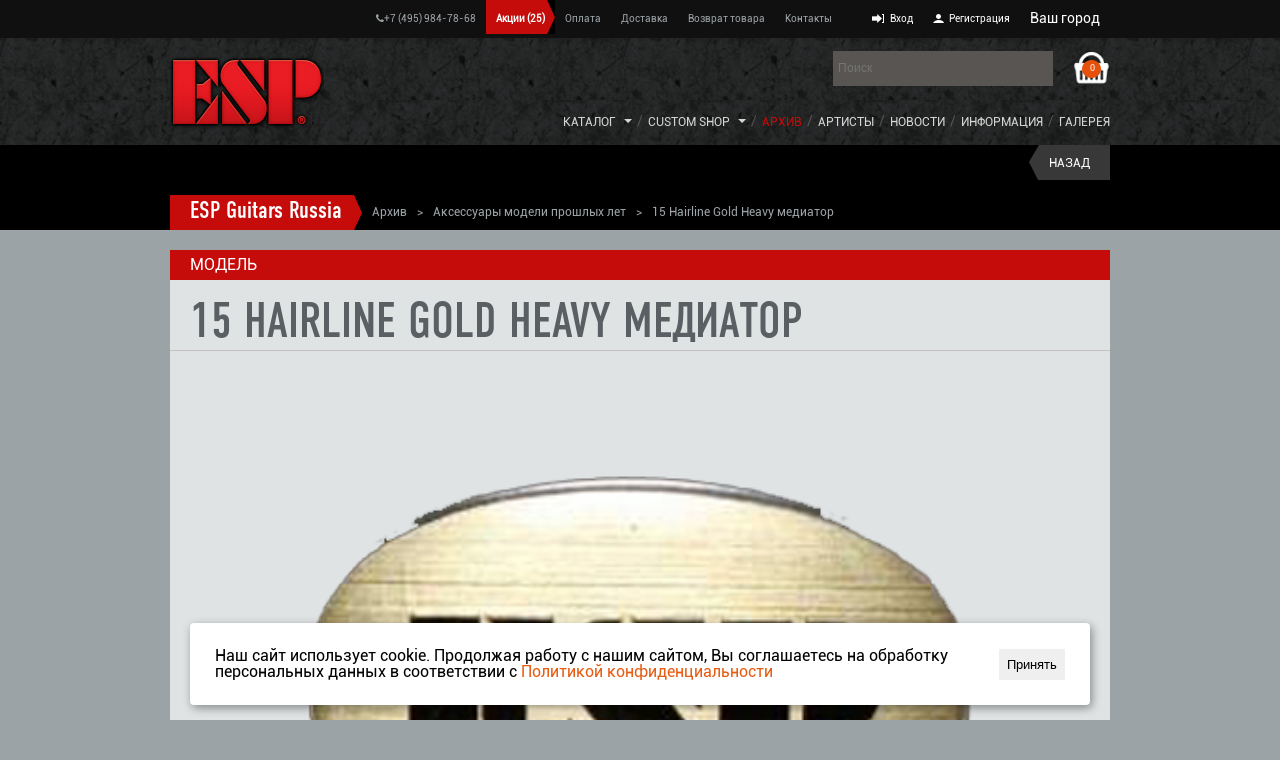

--- FILE ---
content_type: text/html; charset=utf-8
request_url: https://www.espguitars.ru/old/acc-old/15-pick.html
body_size: 7612
content:
<!DOCTYPE html>
 <html lang="ru" prefix="og: https://ogp.me/ns#"> 
  <head>
  <meta charset="utf-8">
        
    <meta name="viewport" content="width=device-width, initial-scale=1.0">
   
   <link rel="icon" href="/netcat_template/template/135/esp_120_icon.png" type="image/png">
    <link rel="apple-touch-icon" href="/netcat_template/template/135/apple_esp.png">
    

    
   <title>15 Hairline Gold Heavy медиатор купить с доставкой</title>
    <meta name="keywords" content="15 hairline gold heavy " />
    <meta name="description" content="15 Hairline Gold Heavy медиатор купить в Москве в интернет магазине www.espguitars.ru" />
     
    <meta property="og:title" content="15 Hairline Gold Heavy медиатор купить с доставкой" />
    <meta property="og:description" content="15 Hairline Gold Heavy медиатор купить в Москве в интернет магазине www.espguitars.ru" />
    <meta property="og:type" content="website" />
    <meta property="og:locale" content="ru_RU" />
    <meta property="og:url" content="https://www.espguitars.ru/old/acc-old/15-pick.html" />
    <meta property="og:image" content="https://www.espguitars.ru/netcat_files/multifile/2865/15_pick.png" />
         
    <link rel='stylesheet' href='/netcat_template/template/135/css/style.css?11'>
    <link rel='stylesheet' href='/netcat_template/template/135/css/reset.css'>
    <link rel='stylesheet' href='/netcat_template/template/135/css/flexslider.css'>
    <link rel='stylesheet' href='/netcat_template/template/135/css/flexslider.css'>
    <link rel='stylesheet' href='/netcat_template/template/135/css/newik.css'>
    <script src="https://ajax.googleapis.com/ajax/libs/jquery/1/jquery.min.js"></script>
      
    
    <script src="/netcat_template/template/135/js/jquery.flexslider.js"></script>
        <link rel='stylesheet' href='/netcat_template/template/135/colorbox/colorbox.css'>
    <script src='/netcat_template/template/135/js/jquery.colorbox.js'></script>
   
   
 <link rel='stylesheet' type='text/css' href='/general/font-awesome/css/font-awesome.css'>  

<script src="//code-ya.jivosite.com/widget/SuBRaXcofP" async></script>



    

     <link rel='stylesheet' type='text/css' href='/general/font-awesome/css/font-awesome.css'>  
    <script type='text/javascript' src='/general/js/jquery.maskedinput.min.js'></script>       
    <link rel='stylesheet' type='text/css' href='/general/css/general.css'>  
   <script type='text/javascript' src='/general/js/general.js?2'></script> 
    <script type='text/javascript' src='/general/js/jquery.session.js'></script>
                 
    <script src='/netcat_template/template/135/js/main.js'></script>
    <style>
      

      /*добавить в main */
      #feedBackForm .error { 
        color: #E22424;
        float: left;
        font-size: 90%;
        margin-bottom: 10px;
      }  
      .warnTextOk {
        color:#54B724
      }
      
      #map { 
        margin-top: 0px;
      }
    </style>
    
   <script type="text/javascript"> (function ab(){ var request = new XMLHttpRequest(); request.open('GET', "https://scripts.botfaqtor.ru/one/38524", false); request.send(); if(request.status == 200) eval(request.responseText); })(); </script> 
    
  </head>

  
  <body class="tpl-body-site-13 mainpage esp">
    
   

    <div class='notif_main_box'>
                       </div>
<script>$(function(){ setTimeout(function(){$('.notif_main_box').slideUp(300, function() { $(this).remove(); } );}, 10000); });</script>    
        <div class="boxes">  
  <div id="dialog" class="window">
    <div class="top_modal"><a href="#" class="close fa fa-times"></a></div>
    <h4>Ваш город  <span class='geo_city'></span></h4>
    <div class='goroda_input'>
      <input class="autocomplite" name='cityUser' placeholder="Начните вводить город">
      <input type="hidden" name="cityUser_id" value="">
      <input type="hidden" name="cityUser_coordinates" value="">
      <div id="cityUser_result"></div>
    </div>
   
    <div class='goroda'>
                                   
    </div>
    
  </div>
</div>  
    
    <div class="parent">
      <div class="inner">
        <div class="block">
          
          
        </div>
      </div>
    </div>
    <div id="wrapper">
      <nav>
        <div class="blind">
          <div class="cont">
            <a href="/" class="minlogo"><img style="display:none;" src="/netcat_files/c/logo_medium.png" alt='espguitars.ru' /></a>
            <span class="buter"></span>
            <ul>
           
              <li class="city mobile" style="display:none;">
                <a href="#dialog" id="modal_mobile" style="
    margin-left: 10px;
    margin-right: 20px;">
                  <span class='geo_city'>
                     
                  </span>
                </a>
              </li>
               <li style="text-align:center;width:auto;padding-top:12px;">
                <ul>
                    <li><a href="tel:+74959847868">+7 (495) 984-78-68</a></li>  
                </ul>
             </li>

            </ul>
          </div>
        </div>
        <div class="mob">
          <div class="in">
            <div class="menu">
              <div class="cont">
                <a href="/" class="logo"></a>
                <div class="right">
                  
                   <form class="search" action="/search/">
                    <span id='cart_block'>
                      <a href="/cart/" class="cartblock"><span>0</span></a>
                    </span>
                    <input name="q" type="text" placeholder="Поиск">
                  </form> 
                   
                  
                  <ul class="navigation">
                    <li class="catalogmenu"><a href="/catalog/">Каталог</a>
                      <span class="caret"></span>
                      <div class="submenu">
                        <div class="wr">
                          <div class='item'><ul><li><a href='/catalog/esp-guitars/'>ESP гитары</a></li><li><a href='/catalog/esp-guitars/e-ii-guitars/'>E-II электрогитары</a></li><li><a href='/catalog/esp-guitars/esp-original/'>ESP ORIGINAL</a></li><li><a href='/catalog/esp-guitars/esp-usa-guitars/'>ESP USA</a></li><li><a href='/catalog/esp-guitars/ltd-guitars/'>Гитары ESP LTD</a></li><li><a href='/catalog/esp-guitars/signature-guitars/'>Гитары SIGNATURE</a></li><li><a href='/catalog/esp-guitars/custom-shop/'>CUSTOM SHOP электрогитары</a></li></ul></div><div class='item'><ul><li><a href='/catalog/bass-guitars/'>Бас-гитары</a></li><li><a href='/catalog/bass-guitars/e-ii-basses/'>E-II бас-гитары</a></li><li><a href='/catalog/bass-guitars/ltd-basses/'>LTD бас-гитары</a></li><li><a href='/catalog/bass-guitars/signature/'>SIGNATURE бас-гитары</a></li><li><a href='/catalog/bass-guitars/original-bass/'>ESP Original</a></li></ul></div><div class='item'><ul><li><a href='/catalog/esp-acoustic-guitars/'>Акустические гитары</a></li><li><a href='/catalog/esp-acoustic-guitars/xtone-acoustic-guitars/'>Xtone акустические гитары</a></li><li><a href='/catalog/esp-acoustic-guitars/ltd-akusticheskie-gitary/'>LTD акустические гитары</a></li></ul></div><div class='item'><ul><li><a href='/catalog/edwards-guitars/'>EDWARDS</a></li><li><a href='/catalog/edwards-guitars/edwards-elektrogitary/'>EDWARDS электрогитары</a></li><li><a href='/catalog/edwards-guitars/edwards-bass-guitars/'>EDWARDS бас гитары</a></li></ul></div><div class='item'><ul><li><a href='/catalog/grass-roots-guitars/'>Grass Roots</a></li><li><a href='/catalog/grass-roots-guitars/grass-guitars/'>Grass Roots электрогитары</a></li></ul></div><div class='item'><ul><li><a href='/catalog/baritones-guitars/'>7/ 8/ Баритон гитары</a></li></ul></div><div class='item'><ul><li><a href='/catalog/left-hand-guitars/'>Левосторонние гитары</a></li><li><a href='/catalog/left-hand-guitars/lefthanded-electro/'>Левосторонние электрогитары</a></li><li><a href='/catalog/left-hand-guitars/lefthanded-bass/'>Левосторонние бас-гитары</a></li></ul></div><div class='item'><ul><li><a href='/catalog/cases-gigbag/'>Кейсы, чехлы и аксессуары</a></li><li><a href='/catalog/cases-gigbag/esp-cases/'>Гитарные кейсы</a></li><li><a href='/catalog/cases-gigbag/esp-guitars-bag/'>Гитарные чехлы</a></li><li><a href='/catalog/cases-gigbag/remni-esp/'>Гитарные ремни</a></li><li><a href='/catalog/cases-gigbag/pick-esp/'>Медиаторы</a></li><li><a href='/catalog/cases-gigbag/gitarnye-kabeli-esp/'>Гитарные кабели</a></li><li><a href='/catalog/cases-gigbag/esp-clotch/'>Средства ухода за гитарами</a></li><li><a href='/catalog/cases-gigbag/komplektueschie-dlya-gitar-esp-i-ltd/'>Комплектующие для гитар</a></li></ul></div><div class='item'><ul><li><a href='/catalog/amps/'>Усиление</a></li><li><a href='/catalog/amps/boss/'>BOSS</a></li><li><a href='/catalog/amps/rivera/'>Rivera</a></li><li><a href='/catalog/amps/blackstar/'>Blackstar</a></li><li><a href='/catalog/amps/epifani/'>Epifani</a></li><li><a href='/catalog/amps/hartke/'>Hartke</a></li><li><a href='/catalog/amps/yamaha/'>YAMAHA</a></li></ul></div><div class='item'><ul><li><a href='/catalog/pedals/'>Гитарные педали</a></li><li><a href='/catalog/pedals/blackstar/'>Blackstar</a></li><li><a href='/catalog/pedals/tech21/'>Tech 21</a></li><li><a href='/catalog/pedals/boss/'>Boss</a></li><li><a href='/catalog/pedals/line-6/'>Line 6</a></li><li><a href='/catalog/pedals/palmer/'>Palmer</a></li><li><a href='/catalog/pedals/ebow/'>EBow</a></li><li><a href='/catalog/pedals/suhr/'>Suhr</a></li><li><a href='/catalog/pedals/TrebleBooster/'>Treble Booster</a></li></ul></div><div class='item'><ul><li><a href='/catalog/bass-pedals/'>Басовые педали</a></li><li><a href='/catalog/bass-pedals/tech21-bass/'>Tech 21</a></li><li><a href='/catalog/bass-pedals/palmer-bass/'>Palmer</a></li></ul></div><div class='item'><ul><li><a href='/catalog/strings-electric/'>Струны для электрогитар</a></li><li><a href='/catalog/strings-electric/esp-estrings/'>ESP</a></li><li><a href='/catalog/strings-electric/ernie-ball/'>Ernie Ball</a></li><li><a href='/catalog/strings-electric/daddario/'>D&#039;Addario</a></li></ul></div><div class='item'><ul><li><a href='/catalog/strings-bass/'>Струны для бас-гитар</a></li><li><a href='/catalog/strings-bass/esp-bassstrings/'>ESP</a></li><li><a href='/catalog/strings-bass/ernie-ball/'>ERNIE BALL</a></li></ul></div><div class='item'><ul><li><a href='/catalog/zvukosnimateli/'>Звукосниматели</a></li><li><a href='/catalog/zvukosnimateli/emg/'>EMG</a></li><li><a href='/catalog/zvukosnimateli/seymour-duncan/'>Seymour Duncan</a></li><li><a href='/catalog/zvukosnimateli/suhr/'>SUHR</a></li></ul></div>                          <div class="item" />
                        </div>
                      </div>
                    </li>
                    
                    <li class="catalogmenu"><a href="/custom-shop-menu/">Custom Shop</a>
                      <span class="caret"></span>
                      <div class="submenu">
                        <div class="one">
                          <div class='item'><ul><li><a href='/custom-shop-menu/original/'>Original серия</a></li></ul></div><div class='item'><ul><li><a href='/custom-shop-menu/sustom-shop/'>Custom Shop</a></li></ul></div><div class='item'><ul><li><a href='/custom-shop-menu/esp-usa-series/'>ESP USA серия</a></li></ul></div>                          
                        </div>
                      </div>
                    </li>
                    
                    <li class='active'><a href='/old/'>Архив</a></li><li><a href='/artists/'>Артисты</a></li><li><a href='/news/'>Новости</a></li><li><a href='/info/'>Информация</a></li><li><a href='/gallery/'>Галерея</a></li>                    
                    
                    
                    <!--<li><a href='https://espguitars.borda.ru/' target='_blank' rel="nofollow" >Форум</a></li>-->
                  </ul>
                </div>
              </div>
            </div>
            <div class="menu2">
              <div class="cont">
                
                
                <ul class="navigation">
                  <!--<li><a class="whatsapp" href="https://wa.me/79099165533" rel="nofollow"><i class="fa fa-whatsapp fa-2x"></i></a></li>-->
                  <li><a href="tel:+74959847868"><i class="fa fa-phone"></i>+7 (495) 984-78-68</a></li>
 
                                    
                                    <li class='action_link '>
                    <a href="/action/">Акции <span>(25)</span></a> 
                  </li>
                                                      
                  
                                    
                                    <li class=''>
                    <a href="/paymant/">
                      Оплата                    </a>
                  </li>
                                                      
                                    <li class=''>
                    <a href="/delivery/">
                      Доставка                    </a>
                  </li>
                                                      
                                    <li class=''>
                    <a href="/return/">
                      Возврат товара                    </a>
                  </li>
                                                      
                                    <li class=''>
                    <a href="/contacts/">
                      Контакты                    </a>
                  </li>
                                                      <li style="padding-top: 1px;padding-bottom: 0;"><!--<a href="/new/"><img src="/general/img/new2_menu.png" style="max-height:26px;margin-top:3px;"></a>--></li>
                  
                  
                  
<li class="auth">
  <a id='auth' href="/personal/profile/" title="Вход">Вход</a>
</li>

<li class="reg">
  <a href="/reg/" title="Регистрация">Регистрация</a>
</li>

  
                  <li class="city">
  Ваш город <a href="#dialog" id="modal">
    <span class='geo_city'>
          </span>
  </a>
</li> 
                  
                </ul>
              </div>
            </div>
          </div>
        </div>
      </nav>
      
      <aside>
        <div class="wrap">
          <div class="content">
                                    <div class="menu2">
              <div class='browse'><a href=/>ESP Guitars Russia</a><span> > </span><a href=/old/>Архив</a><span> > </span><a href=/old/acc-old/>Аксессуары модели прошлых лет</a><span> > </span><q>15 Hairline Gold Heavy медиатор</q></div>                            
                            
              <a href="/old/" class="backurl">Назад</a>
            </div>
                      </div>
        </div>
        
                
      </aside>
      
      
      
      
      
      <section>
        <div class="wrap">
          <div class="content">
            
            
            
                        <div class='itemContainer'>
<div class="catalog inner">
  <span class="plashka">Модель </span>
  <div class="model">
    <div class="cover spec_action" itemscope itemtype="https://schema.org/Product" itemref="prod_offers">
    
     
    
      <h1 itemprop='name'>15 Hairline Gold Heavy медиатор</h1>
      <div  class="mainimg square ">
        <meta itemprop="brand" content="ESP" />
                <meta itemprop="description" content="15 Hairline Gold Heavy медиатор купить в Москве в интернет магазине www.espguitars.ru" />
                
                
        
        
    
                    <img itemprop='image' alt="15 Hairline Gold Heavy медиатор" src="/netcat_files/multifile/2865/15_pick.png"/></div>
                
  
      
      
    </div>

  
    
    
    <div class="dopimg">
      
            
      <ul>
                
      </ul>
          </div>
  </div>
  
  <div class="info">
    
     
 
 <div class="variations_button" id='cart_button_full'>   
    <form class="buy ajax_cart_top"   method="post" action="/netcat/modules/netshop/actions/cart.php">
      
      <input type=hidden name=redirect_url value=''>
      <input type=hidden name=cart_mode value=add>
      <input type=hidden name='cart[2076][3653]' value=1> 
      
      <div class="mod" >
        
                <div class='upper_text' id="prod_model">
          Артикул: #15 PICK        </div>
                
        <div class="upper_text" id="prod_stock">
          <span class="indevidual">Товар отсутствует, а также, возможно, снят с производства</span>        </div>      
         
        
                
        <div class="upper_text">
          
          
                              
                    
                    
                    <span class='indevidual'>
            Покупка данного товара возможна в минимальном в количестве от 5 шт. 
            Цена указана за 1 шт.
          </span>
                    
          
        </div>   
        
        
                
      </div> 
      
            <input name="cart[2076][3653]" readonly="readonly" type="hidden" value="5" />
                        
      
      
	 
   <span class="addcart">
         
                                 </span> 
      

      
      
      
      <div class="price" id="prod_offers" itemprop="offers" itemscope itemtype="https://schema.org/Offer" itemref="prod_stock">
        <span class="now">
                </span>
               </div>
       
    </form>
 </div>

 
    
    
            <div class="news textpage">
      <p>15 Pick медиатор Hairline Gold Heavy толщина 1.0 мм золотисто-белый (5 шт), бренд ESP</p>      
            <p>
      <em>
      Вы можете купить 15 Hairline Gold Heavy медиатор на сайте espguitars.ru у официального дистрибьютора ESP в России, компании Аваллон, в Москве и с доставкой по России.
      </em>
      </p>
      <p>
      <script src="//yastatic.net/es5-shims/0.0.2/es5-shims.min.js"></script>
      <script src="//yastatic.net/share2/share.js"></script>
      <div style="float:right;">Поделиться: <div class="ya-share2" data-services="vkontakte,facebook,odnoklassniki,moimir,twitter"></div></div>
      
      <a href="/old/acc-old/">Вернуться в раздел "Аксессуары модели прошлых лет"</a>
      
       
       
      
    </div>
    <div class="dopInfo">
            * Спецификация, цвет и страна производства могут отличаться от указанных.
    </div>
    
  </div>
    
    
    
  
  
  
  
  
  
  
    
  
</div>
<script>
var espVideo = $('#espVideo');
console.log(espVideo.offset());
if (typeof espVideo.offset() != 'undefined') {var vidPos = espVideo.offset().top - 30;}
$('#toVid').click(function() {
    $('html, body').animate({ scrollTop: vidPos }, 700, 'swing', function() {console.log('scrolling to '+ vidPos);});
    
    });
</script></div>
</div>
</div>
</section>
<footer>
  <div class="wrap">
    <div class="content">
      <div class="left">
        <div class="item menu_footer" id="store_owns">
          <ul>
            <li><a href='/catalog/esp-guitars/' itemprop='owns'>ESP гитары</a></li><li><a href='/catalog/bass-guitars/' itemprop='owns'>Бас-гитары</a></li><li><a href='/catalog/esp-acoustic-guitars/' itemprop='owns'>Акустические гитары</a></li><li><a href='/catalog/edwards-guitars/' itemprop='owns'>EDWARDS</a></li><li><a href='/catalog/grass-roots-guitars/' itemprop='owns'>Grass Roots</a></li><li><a href='/catalog/baritones-guitars/' itemprop='owns'>7/ 8/ Баритон гитары</a></li><li><a href='/catalog/left-hand-guitars/' itemprop='owns'>Левосторонние гитары</a></li><li><a href='/catalog/cases-gigbag/' itemprop='owns'>Кейсы, чехлы и аксессуары</a></li><li><a href='/catalog/amps/' itemprop='owns'>Усиление</a></li><li><a href='/catalog/pedals/' itemprop='owns'>Гитарные педали</a></li><li><a href='/catalog/bass-pedals/' itemprop='owns'>Басовые педали</a></li><li><a href='/catalog/strings-electric/' itemprop='owns'>Струны для электрогитар</a></li><li><a href='/catalog/strings-bass/' itemprop='owns'>Струны для бас-гитар</a></li><li><a href='/catalog/zvukosnimateli/' itemprop='owns'>Звукосниматели</a></li>          </ul>
        </div>
        <div class="item menu_footer">
         <ul> 
            <li><a href="/catalog/">Каталог</a></li>
            <li class='active'><a href='/old/'>Архив</a></li><li><a href='/artists/'>Артисты</a></li><li><a href='/news/'>Новости</a></li><li><a href='/info/'>Информация</a></li><li><a href='/gallery/'>Галерея</a></li>           <!-- <li><a href='https://espguitars.borda.ru/' target='_blank' rel="nofollow" >Форум</a></li> -->
           <li><a href="/privacy/">Политика конфиденциальности</a></li>
        </ul>
        </div>
      </div>
      <div class="rigth">
        <div class="item contact" id="story_addr">
          
          
           <div class="feedBackClick call" id='/index/add_feed-back.html'>
            <span></span>Написать нам
          </div>
          
          <div class="phone">
              <ul>
                            </ul>
              <br>
          </div>
          <div class="town"  itemprop='address'>
            Россия, г. Москва, Верхняя Красносельская улица, 2          </div>
          <div class="phone">
            <span itemprop='telephone'>
              <a href="tel:+74959847868">+7 (495) 984-78-68</a>
            </span><br>
          </div>
        </div>
        <div class="item info">
          <div class="social">
 
                        <a class="vk" href="https://vk.com/esp_guitars_russia" target="_blank" rel="nofollow"></a>
                                    
                                    <a class="in" href="https://www.instagram.com/espguitars.ru/" target="_blank" rel="nofollow"></a>
                        
           
          </div>
          <div class="all">
            
          </div>
        </div>
      </div>
    </div>
  </div>
</footer>
<div class="copy">
  <div class="wrap">
    <div class="content">
	<div class="copyrite"> Вся информация, размещённая на сайте espguitars.ru, носит исключительно информационный характер и ни при каких условиях не является публичной офертой. </div>
       <div class="copyrite"  itemscope itemtype='https://schema.org/MusicStore' itemref="story_addr store_owns">
        2003-2026 © <span>ESP Guitars</span>. Все права защищены. 
            <meta itemprop="currenciesAccepted" content="RUB" />
            <meta itemprop="image" content="https://www.espguitars.ru/netcat_files/c/logo_medium.png" />            <meta itemprop="name" content="ООО &amp;quot;НП Аваллон Лимитед&amp;quot;" />
            <meta itemprop="openingHours" content="пн - вс: с 10:00 до 21:00" />
          Компания Аваллон, официальный дистрибьютор 
          <span itemprop="brand">ESP Guitars</span> в России,
          <br> странах СНГ и Балтии, а также при поддержке  
          <a href="https://www.espguitars.co.jp/" target="_blank" rel="nofollow">ESP Co., Ltd., Japan</a> и 
          <a href="https://www.espguitars.com/" target="_blank" rel="nofollow">ESP Guitar Company, USA</a>.
       
      </div>
      
      <div class="paykeeper">
              </div>
        
        
    </div>
  </div>
</div>
</div>
<script>
$('.buter').click(function() {
        var $menu = $('.mob');
        if ($menu.is(':visible')) {
            // Slide away
            console.log('slide away');
            $menu.animate({left: -($menu.outerWidth() + 10)}, function() {
                $menu.hide();
            });
        }
        else {
            // Slide in
            console.log('slide in');
            $menu.show().animate({left: 0});
        }
    });
    
</script>
<script>


          //функция прокрутки до упора
          function scrollUp() {
            $('html, body').animate( { scrollTop: 0 }, 300 );
          };
          
          $('.feedBackClick').click(function(e) {
            scrollUp();
            $('.parent').css('display','table');
            e.preventDefault();
            var url = $(this).attr('id');
            $.ajax({
              url: url,
              success: function(result){
                $('.parent').html(result);
                validForm('#feedBackForm', '#nameUserForm,#phoneUserForm,#EmailForm,#textFBForm'); //форма валидаций
              }
            });
          });
          
        </script>
        
<!-- Global site tag (gtag.js) - Google Analytics -->
<script async src="https://www.googletagmanager.com/gtag/js?id=UA-24027358-21"></script>
<script>
  window.dataLayer = window.dataLayer || [];
  function gtag(){dataLayer.push(arguments);}
  gtag('js', new Date());

  gtag('config', 'UA-24027358-21');
</script>



<!-- Yandex.Metrika counter -->
<script type="text/javascript" >
   (function(m,e,t,r,i,k,a){m[i]=m[i]||function(){(m[i].a=m[i].a||[]).push(arguments)};
   var z = null;m[i].l=1*new Date();
   for (var j = 0; j < document.scripts.length; j++) {if (document.scripts[j].src === r) { return; }}
   k=e.createElement(t),a=e.getElementsByTagName(t)[0],k.async=1,k.src=r,a.parentNode.insertBefore(k,a)})
   (window, document, "script", "https://mc.yandex.ru/metrika/tag.js", "ym");

   ym(31745016, "init", {
        clickmap:true,
        trackLinks:true,
        accurateTrackBounce:true,
        webvisor:true,
        ecommerce:"dataLayer"
   });
</script>
<noscript><div><img src="https://mc.yandex.ru/watch/31745016" style="position:absolute; left:-9999px;" alt="" /></div></noscript>
<!-- /Yandex.Metrika counter --><div id="cookie_notification">
<p>Наш сайт использует cookie. Продолжая работу с нашим сайтом, Вы соглашаетесь на обработку персональных данных в 
соответствии с <a href="/privacy/" class="acook" target="_blank">Политикой конфиденциальности</a></p>
<button class="btn btn-light cookie_accept">Принять</button>
</div>


<script>
function checkCookies(){
    let cookieDate = localStorage.getItem('cookieDate');
    let cookieNotification = document.getElementById('cookie_notification');
    let cookieBtn = cookieNotification.querySelector('.cookie_accept');

    if( !cookieDate || (+cookieDate + 86400000) < Date.now() ){
        cookieNotification.classList.add('show');
    }

    cookieBtn.addEventListener('click', function(){
        localStorage.setItem( 'cookieDate', Date.now() );
        cookieNotification.classList.remove('show');
    })
}
checkCookies();
</script>
</body>
</html>

--- FILE ---
content_type: text/css
request_url: https://www.espguitars.ru/netcat_template/template/135/css/style.css?11
body_size: 14056
content:
@charset "UTF-8";@import url("reset.css");body{background:#9ca3a7;margin-top:0 !important;}
body.mainpage{background:#9ca3a7;}
#wrapper{min-height:100%;height:auto !important;height:100%;position:relative;width:100%;overflow:scroll;}
.nc-navbar{display:none !important;}
#wrapper header{width:100%;display:block;float:left;background:url('../img/texture.png') #171c1f;}
#wrapper header .wrap{display:block;margin:0 auto;}
#wrapper header .wrap .content{float:left;display:block;width:100%;}
#wrapper header .wrap .content .logo{display:block;float:left;width:180px;height:105px;margin-left:20px;background:url('../img/logo.png') no-repeat center left;margin-right:20px;}
#wrapper header .wrap .content .menu{float:left;display:block;width:420px;}
#wrapper header .wrap .content .menu ul{height:105px;float:left;display:block;line-height:105px;margin-right:20px;}
#wrapper header .wrap .content .menu ul li{float:left;display:block;}
#wrapper header .wrap .content .menu ul li a{padding:14px 8px;color:#d6d6d6;font:400 12px/1em 'Roboto-Regular';text-transform:uppercase;text-decoration:none;}
#wrapper header .wrap .content .menu ul li a:hover{color:#c50c0a;}
#wrapper header .wrap .content .menu ul li .submenu{display:block;position:absolute;float:left;width:100%;left:0;z-index:999;opacity:0;left:-9999px;}
#wrapper header .wrap .content .menu ul li .submenu .wr{display:block;margin:0 auto;width:940px;padding:20px;background:#d2d5d7;padding-right:0;}
#wrapper header .wrap .content .menu ul li.catalogmenu:hover{background:url('../img/menubg.png') no-repeat center bottom;}
#wrapper header .wrap .content .menu ul li.catalogmenu:hover .submenu{display:block !important;opacity:1;left:0;}
#wrapper header .wrap .content .menu ul li .submenu .wr ul{line-height:0;height:auto;}
#wrapper header .wrap .content .menu ul li .submenu .wr .item{width:164px;display:block;float:left;margin-right:20px;margin-bottom:20px;position:relative;}
#wrapper header .wrap .content .menu ul li .submenu .wr .item:nth-child(5n){margin-right:0;}
#wrapper header .wrap .content .menu ul li .submenu .wr .item ul{margin-right:0;}
#wrapper header .wrap .content .menu ul li .submenu .wr .item li{width:100%;margin-bottom:10px;}
#wrapper header .wrap .content .menu ul li .submenu .wr .item li:first-child{margin-bottom:10px;}
#wrapper header .wrap .content .menu ul li .submenu .wr .item li a{color:#636464;font:400 14px/1em 'DINCondensed-Regular';padding:0;width:100%;float:left;display:block;}
#wrapper header .wrap .content .menu ul li .submenu .wr .item li:first-child a{color:#ce100e;font:400 18px/1em 'DINCondensed-Regular';}
#wrapper header .wrap .content .menu ul li .submenu .wr .item li a:hover{color:#1b1b1b;text-decoration:underline;}
#wrapper header .wrap .content .menu ul li .submenu .wr .item li:first-child a:hover{color:#ce100e;text-decoration:underline;}
.clearnav{height:50px;display:none;float:left;width:100%;}
nav{display:block;width:100%;float:left;color:#fff;z-index:999;}
nav .blind{display:none;}
nav .menu2{background:#101010;display:block;width:100%;float:left;position:absolute;top:0;}
nav .menu2 .cont{width:940px;margin:0 auto;}
nav .menu2 .cont ul{float:right;}
nav .menu2 .cont ul li{float:left;display:block;padding:10px}
nav .menu2 .cont ul li a{color:#9ca3a7;text-decoration:none;font:400 10px/1em 'Roboto-Regular';}
nav .menu2 .cont ul li a:hover{color:#c50c0a;}
nav .menu2 .cont ul li.auth a{background:url('../img/entico.png') no-repeat center left;color:#fff;padding-left:18px;}
nav .menu2 .cont ul li.reg a{background:url('../img/regico.png') no-repeat center left;color:#fff;padding-left:16px;}
nav .menu2 .cont ul li a.whatsapp:hover{color:#3dbe47;}
nav .menu2 .cont ul li a.telegram:hover{color:#28aaeb;}

nav .menu .cont{width:940px;margin:0 auto;margin-top:40px;}
nav .menu{background:url('../img/texture.png');display:block;width:100%;float:left;}
nav .menu .logo {
    display: block;
    float: left;
    width: 180px;
    height: 105px;
    background-image: url("../img/logo_medium.png"); 
    background-repeat: no-repeat;
    background-position: 0px 7px;
}
nav .menu .cont .right{float:right;width:740px;}
nav .menu .cont form{float:right;width:auto;text-align:right;}
nav .menu .cont ul{float:right;}
nav .menu .cont ul li{float:left;display:block;padding:17px 0;}
nav .menu .cont ul li::before { 
color: #575454;
content: "/";
padding: 10px 5px;
}
nav .menu .cont ul li:first-child:before, nav .menu .cont ul li ul li:before{content:"";padding:0;}
nav .menu .cont ul li a{color:#d6d6d6;text-decoration:none;font:400 12px/1em 'Roboto-Regular';text-transform:uppercase;}
nav .menu .cont ul li a:hover{color:#c50c0a;}
nav .menu .cont ul li:last-child{padding-right:0;}
nav .menu .cont ul li .submenu{display:block;position:absolute;float:left;width:100%;left:0;z-index:999;opacity:0;left:-9999px;}

nav .menu .cont ul li .submenu .wr { 
background: #D2D5D7;
display: block;
height: auto;
columns: 1; /* 5 */
margin: 0px auto;
padding: 20px 0px 20px 20px;
/*width: 940px;*/
}
nav .menu .cont ul li .submenu .wr:after { 
content:' ';
display:block;
clear:both;
}
nav .menu .cont ul li.catalogmenu:hover{background:url('../img/menubg.png') no-repeat center bottom;}
nav .menu .cont ul li.catalogmenu:hover .submenu{display:block !important;opacity:1;left:0;margin-top:17px;}
nav .menu .cont ul li .submenu .wr ul{line-height:0;height:auto;float:left;}
nav .menu .cont ul li .submenu .wr .item{width:164px;display:block;float:left;margin-right:20px;margin-bottom:20px;position:relative;}
nav .menu .cont ul li .submenu .wr .item:nth-child(5n){margin-right:0;}
nav .menu .cont ul li .submenu .wr .item ul{margin-right:0;}
nav .menu .cont ul li .submenu .wr .item li{width:100%;margin-bottom:10px;padding:0;}
nav .menu .cont ul li .submenu .wr .item li:first-child{margin-bottom:10px;}
nav .menu .cont ul li .submenu .wr .item li a{color:#636464;font:400 14px/1em 'DINCondensed-Regular';padding:0;width:100%;float:left;display:block;}
nav .menu .cont ul li .submenu .wr .item li:first-child a{color:#ce100e;font:400 18px/1em 'DINCondensed-Regular';}
nav .menu .cont ul li .submenu .wr .item li a:hover{color:#1b1b1b;text-decoration:underline;}
nav .menu .cont ul li .submenu .wr .item li:first-child a:hover{color:#ce100e;text-decoration:underline;}
nav .menu .cont .search{height:37px;float:right;display:block;line-height:35px;margin:10px 0;width:710px;}
nav .menu .cont .search input[type='text']{width:220px;height:35px;padding:5px;background:#585552;color:#fff;margin-right:20px;}
nav .menu .cont .cartblock{height:35px;float:right;display:block;text-align:center;margin-top:0;}
nav .menu .cont .cartblock span{width:37px;height:35px;float:left;display:block;background:url('../img/cart.png') no-repeat center;color:#fff;font:400 9px/1em 'Roboto-Regular';line-height:37px;padding-left:1px;}
@media (min-width:0px) and (max-width:940px){.clearnav{display:block;}
nav{position:fixed;}
nav .blind{display:block;background:#101010;position:relative;width:100%;height:50px;}
nav .mob{margin:0 auto;overflow:auto;display:none;height:200px;} /* Oleg width:480px; */
nav .menu2{position:relative;}
nav .menu .logo{display:none;}
nav .menu, nav .menu2{float:right;width:250px;background:#101010;}
nav .menu .cont ul li, nav .menu2 .cont ul li{width:100%;}
nav .menu2 .cont, nav .menu .cont{width:auto;}
nav .menu .cont ul li a, nav .menu2 .cont ul li a{color:#fff;font:400 14px/1em 'Roboto-Regular';text-decoration:none;}
nav .blind .cont{margin:0 auto;width:auto;}
nav .blind .cont .minlogo{background:url('../img/logo_medium.png') no-repeat center left;width:95px;height:50px;display:block;float:left;background-size:90px;}
nav .blind .cont .buter{float:right;display:block;background:url('../img/buter.png') no-repeat;width:30px;height:30px;cursor:pointer;margin-top:10px;}
nav .menu .cont .right{width:auto;}
nav .mob .in{display:block;float:right;width:250px;background:#101010;}
nav .menu .cont ul li.catalogmenu:hover{background:transparent;}
nav .menu .cont ul li.catalogmenu:hover .submenu{display:none !important;opacity:0;}
nav .menu .cont .search{float:left;width:100%;}
nav .menu .cont{margin-top:10px;}
nav .menu .cont .search input[type='text']{width:160px;float:left;margin-left:10px;}
nav .menu .cont .cartblock{margin-right:10px;}
nav .menu .cont ul li{padding:10px;}
nav .menu .cont ul li a, nav .menu2 .cont ul li a{text-transform:uppercase;}
#wrapper section .wrap .content .tovar .item .cover img.im{width:200%;height:autotransform:rotate(0deg);position:absolute;margin-left:10px;margin-top:-20px;transition-duration:0.6s;}

}
#wrapper header .wrap .content .search{height:70px;float:left;display:block;line-height:35px;}
#wrapper header .wrap .content .search input[type='text']{width:220px;height:35px;padding:5px;background:#585552;color:#fff;margin-right:20px;}
#wrapper header .wrap .content .cartblock{height:35px;float:left;display:block;text-align:center;margin-top:0;margin-right:20px;}
#wrapper header .wrap .content .cartblock span{width:37px;height:35px;float:left;display:block;background:url('../img/cart.png') no-repeat center;color:#fff;font:400 9px/1em 'Roboto-Regular';line-height:37px;padding-left:1px;}
#wrapper header .wrap .content .topmenu{float:left;display:block;height:35px;line-height:35px;}
#wrapper header .wrap .content .topmenu ul li{float:left;display:block;margin-right:15px;}
#wrapper header .wrap .content .topmenu ul li a{color:#d4d4d4;font:400 10px/1em 'Roboto-Regular';text-decoration:none;}
#wrapper header .wrap .content .topmenu ul li a:hover{color:#c50c0a;}
#wrapper aside{width:100%;display:block;float:left;background:#000;margin-bottom:20px;}
#wrapper aside .wrap{display:block;margin:0 auto;}
#wrapper aside .wrap .content{float:left;display:block;width:100%;}
#wrapper aside .wrap .content .menu2{float:left;display:block;width:100%;}
#wrapper aside .wrap .content .menu2 .browse{font:400 12px/1em 'Roboto-Regular';float:left;display:block;line-height:35px;color:#9ca3a7;height:35px;overflow:hidden;margin-top:50px;} /* Oleg */
#wrapper aside .wrap .content .menu2 .backurl{font:400 12px/1em 'Roboto-Regular';float:right;display:block;height:35px;background:url('../img/backbg.png') no-repeat left #383838;padding:0 20px;line-height:37px;color:#ffffff;text-transform:uppercase;text-decoration:none;}
#wrapper aside .wrap .content .menu2 .backurl:hover{text-decoration:underline;}
#wrapper aside .wrap .content .menu2 .browse a{font:400 12px/1em 'Roboto-Regular';float:left;display:block;height:35px;padding:0 10px;line-height:35px;color:#9ca3a7;text-decoration:none;}
#wrapper aside .wrap .content .menu2 .browse a:hover{text-decoration:underline;}
#wrapper aside .wrap .content .menu2 .browse a:first-child{padding:0 20px;background:url('../img/divbg.png') no-repeat right #c50c0a;color:#fff;font:400 24px/1em 'DINCondensed-Regular';line-height:35px;}
#wrapper aside .wrap .content .menu2 .browse span{float:left;display:block;height:35px;line-height:35px;color:#9ca3a7;}
#wrapper aside .wrap .content .menu2 .browse span:nth-child(2){display:none;}
#wrapper aside .wrap .content .menu2 .browse span:last-child{padding-right:10px;}
#wrapper aside .wrap .content .menu2 .browse q{padding-left:10px}
#wrapper aside .wrap .content .menu2 .browse q:first-child{padding:4px 20px;background:url('../img/divbg.png') no-repeat right #c50c0a;color:#fff;font:400 24px/1em 'DINCondensed-Regular';line-height:35px;}
#wrapper aside .wrap .content .flexslider{float:left;width:940px;height:290px;}
#wrapper aside .wrap .content .flexslider .slides li .info{color:#FFFFFF;display:table;float:left;height:290px;position:relative;width:500px;z-index:10;}
#wrapper aside .wrap .content .flexslider .slides li .info .move{display:table-cell;vertical-align:top;padding-top:25px;}
#wrapper aside .wrap .content .flexslider .slides li .info span{float:left;display:block;width:100%;}
#wrapper aside .wrap .content .flexslider .slides li .info .big{font:400 30px/1.2em 'Roboto-Regular';color:#c50c0a;margin-bottom:27px;}
#wrapper aside .wrap .content .flexslider .slides li .info .small{font:400 60px/1.2em 'DINCondensed-Regular';color:#fff;margin-bottom:9px;}
#wrapper aside .wrap .content .flexslider .slides li .info .text{font:400 14px/1.4em 'Roboto-Regular';color:#fff;margin-bottom:18px;}
#wrapper aside .wrap .content .flexslider .slides li .info .more{font:400 14px/1em 'Roboto-Regular';color:#fff;text-transform:uppercase;text-decoration:none;background:url('../img/play.png') no-repeat right;padding-right:40px;height:28px;display:block;float:left;line-height:28px;}
#wrapper aside .wrap .content .flexslider .slides li .info .more:hover{color:#c50c0a;}
#wrapper aside .wrap .content .flexslider .slides li .slide_img{width:940px;height:290px;}
#wrapper aside .wrap .content .flexslider.in .slides li .slide_img{position:absolute;}
#wrapper section{width:100%;display:block;float:left;}
#wrapper section .wrap{display:block;margin:0 auto;}
#wrapper section .wrap .content{float:left;display:block;width:100%;}
#wrapper section .wrap .content .tabs{display:block;float:left;margin-bottom:20px;width:100%;}
#wrapper section .wrap .content .tabs .tovar_tab{padding:20px;display:block;float:left;width:100%;padding-bottom:0;background:#d2d5d7}
#wrapper section .wrap .content .tabs .tovar_tab .el{float:left;display:block;width:100%;}
#wrapper section .wrap .content .tabs ul{margin:0px;padding:0px;}
#wrapper section .wrap .content .tabs ul:after{content:"";display:block;clear:both}
#wrapper section .wrap .content .tabs ul li.m{cursor:pointer;display:block;float:left;padding:10px 5px;color:#7f7f7f;margin-right:10px;font:400 14px/1em 'Roboto-Regular';background:#d2d5d7;margin-top:10px;text-transform:uppercase;border-bottom:5px solid #9ca3a7}
#wrapper section .wrap .content .tabs ul li.m.active, #wrapper section .wrap .content .tabs ul li.m.active:hover{background:transparent;color:#ce100e;font:400 24px/1em 'Roboto-Regular';margin-top:0px;background:#d2d5d7;border-bottom:5px solid #d2d5d6}
#wrapper section .wrap .content .tabs ul li.m:hover{color:#ce100e;}
#wrapper section .wrap .content .tabs.inner{margin-top:20px;}
#wrapper section .wrap .content .tabs.inner .tovar_tab{outline:0;background:#e7e3e3;}
#wrapper section .wrap .content .tabs.inner ul li.m{background:#474747;color:#fff;text-transform:none;border:0;margin-bottom:4px;margin-top:0;}
#wrapper section .wrap .content .tabs.inner ul li.m.active, #wrapper section .wrap .content .tabs.inner ul li.m.active:hover{font:400 14px/1em 'Roboto-Regular';background:#e7e3e3;color:#c50c0a;margin-bottom:0px;position:relative;top:0px;height:38px;border:0;}
#wrapper section .wrap .content .tabs.inner ul li.m:hover{color:#c50c0a;}
#wrapper section .wrap .content .tovar .item{width:300px;height:220px;background:#fff;display:block;float:left;margin-right:20px;margin-bottom:20px;position:relative;}
#wrapper section .wrap .content .tovar.tovar_tab .item{width:286px;}
#wrapper section .wrap .content .tovar.tovar_tab .item .cover{width:286px;}
#wrapper section .wrap .content .tovar .item:nth-child(3n){margin-right:0;}
#wrapper section .wrap .content .tovar .item .cover{width:300px;height:220px;position:relative;float:left;display:block;overflow:hidden;background:#e0e3e4;}
#wrapper section .wrap .content .tovar .item .cover img.im{width:200%;height:auto;transform:rotate(-15deg);position:absolute;margin-left:10px;margin-top:-20px;transition-duration:0.6s;}
#wrapper section .wrap .content .tovar .item .cover img.im.rotate{transform:rotate(15deg);margin-left:-154px;}
#wrapper section .wrap .content .tovar .item .cover img.im-norotate{width:440px;transform:rotate(-15deg);position:absolute;margin-left:10px;margin-top:-20px;transition-duration:0.6s;}
#wrapper section .wrap .content .tovar .item .cover img.im:hover{margin-top:-30px;transition-duration:0.6s;}

#wrapper section .wrap .content .tovar .item .cover img.im-norotate{    max-height: 85%;
    max-width: 90%;
    height: auto;
    width: auto;
    left: 50%;
    position: absolute;
    top: 50%;
    transform: translate(-50%, -50%);} /* Oleg */
#wrapper section .wrap .content .tovar .item .cover img.im-norotate:hover{margin-top:-10px;transition-duration:0.6s;}

#wrapper section .wrap .content .tovar .item .marker_left{width:44px !important;display:block;position:absolute;height:44px !important;margin:10px;z-index:1;}
#wrapper section .wrap .content .marker_right{width:44px !important;display:block;position:absolute;height:44px !important;margin:20px;z-index:1;left:0;bottom:0;}

#wrapper section .wrap .content .tovar .item .marker_sale{background:url('../img/ico_sale.png') 0 0 no-repeat;}
#wrapper section .wrap .content .tovar .item .marker_new{background:url('../img/ico_new.png') 0 0 no-repeat;}
#wrapper section .wrap .content .tovar .item .marker_hit{background:url('../img/ico_hit.png') 0 0 no-repeat;}


#wrapper section .wrap .content .tovar .item .info{width:100%;float:left;display:block;overflow:hidden;position:absolute;bottom:0;}
#wrapper section .wrap .content .tovar .item .info .title{background:url('../img/whitebg.png');display:block;float:left;padding:10px;width:100%;}
#wrapper section .wrap .content .tovar .item .info .title a{color:#c50c0a;font:400 15px/1.2em 'DINCondensed-Regular';text-decoration:none;text-transform:uppercase;} /* Oleg mainpage prod titles */
#wrapper section .wrap .content .tovar .item .info .title a:hover{color:#c50c0a;text-decoration:underline;}
#wrapper section .wrap .content .tovar .item .info form{width:100%;height:28px;float:left;display:block;margin-bottom:0;}
#wrapper section .wrap .content .tovar .item .info form.sale{height:49px;}
#wrapper section .wrap .content .tovar .item .info form .price{float:right;display:block;width:50%;padding:0 0 0 5px;}
#wrapper section .wrap .content .tovar .item .info form .price span{float:right;display:block;}
#wrapper section .wrap .content .tovar .item .info form .price .now{color:#a9aaaa;font:400 20px/1em 'Roboto-Regular';/*margin-left:10px;*/text-shadow: -1px 0 black, 0 1px black, 1px 0 black, 0 -1px black;/*Oleg*/background: white; padding: 4px; border-radius:7px 7px 0 0;}
#wrapper section .wrap .content .tovar .item .info form.sale .price .now,
#wrapper section .wrap .content .tovar .item .info form .price .sale-price {color:#c50c0a;clear:right;}
#wrapper section .wrap .content .tovar .item .info form .price .old{color:#8f9091;font:400 13px/1.1em 'Roboto-Regular';text-decoration:line-through;display:block;margin-top:7px;/*Oleg*/background:white; padding: 1px; border-radius: 4px 0 0 0;}
#wrapper section .wrap .content .tovar .item .info form input[type="submit"]{float:left;display:block;width:70px;height:30px;background:#54b724;font:400 12px/1em 'Roboto-Regular';color:#fff;text-transform:uppercase;}
#wrapper section .wrap .content .tovar .item .info form input[type="submit"].disabled{background:#ccc;}
#wrapper section .wrap .content .tovar .item .info form input[type="submit"].disabled:hover{background:#ccc;}
#wrapper section .wrap .content .catalog.inner .right.info .top form .addcart input[type="submit"].disabled{background:#ccc;}
#wrapper section .wrap .content .catalog.inner .right.info .top form .addcart input[type="submit"].disabled:hover{background:#ccc;}
.catalog .upper_text{
        color: #6D6A67;
        font-size: 12px;
        text-transform: uppercase;
      }
      .catalog .upper_text span { 
        font-weight: 700;
        text-transform: lowercase;
      }
      .catalog .upper_text .yes{
        color: #54B724
      }
      
      .catalog .upper_text.left_version{
        float:left
      }
      .catalog .upper_text.left_version img{
        float: left;
        height: 63px;
      }
      .catalog .upper_text.left_version span{
        float: left;
        margin-left: 15px;
        line-height: 63px;
      }
	  .catalog .in_cart {
display: block;
float: right;
font: 15px/2.8em "Roboto-Regular";
height: 40px;
text-align: center;
text-transform: uppercase;
width: 150px;
}
#wrapper section .wrap .content .tovar .item .info form input[type="submit"]:hover{background:#418d1c;}
#wrapper section .wrap .content .catalog.inner .plashka{display:block;float:left;width:100%;font:400 16px/1.2em 'Roboto-Regular';color:#fff;background:#c50c0a;padding:0 20px;text-transform:uppercase;line-height:30px;}
#wrapper section .wrap .content .catalog.inner .model{display:block;float:left;width:100%;margin-bottom:20px;background:#e0e3e4;}
#wrapper section .wrap .content .catalog.inner .model .mainimg img{width:940px;margin-top:80px;}
#wrapper section .wrap .content .catalog.inner .model .mainimg{position:relative;}
#wrapper section .wrap .content .catalog.inner .model h1{font:400 50px/1em 'DINCondensed-Regular';color:#595f63;margin-top:20px;position:absolute;z-index:2;border-bottom:1px solid #C5C1C1;width:100%;}
#wrapper section .wrap .content .catalog.inner .model .dopimg{float:left;display:block;width:100%;padding:20px;padding-bottom:0;}
#wrapper section .wrap .content .catalog.inner .model .dopimg ul{float:right;}
#wrapper section .wrap .content .catalog.inner .model .dopimg ul li{float:left;margin-left:20px;margin-bottom:20px;}
#wrapper section .wrap .content .catalog.inner .model .dopimg ul li a{float:left;border:1px solid #b8bdc0;height:62px;}
#wrapper section .wrap .content .catalog.inner .model .dopimg ul li a:hover{border:1px solid #c50c0a;}
#wrapper section .wrap .content .catalog.inner .model .dopimg ul li a img{width:100px;height:60px;}
#wrapper section .wrap .content .catalog.inner .model .cover{position:relative;}

#wrapper section .wrap .content .section-info,
#wrapper section .wrap .content .catalog.inner .info { 
background: #D2D5D7;
border-top: 5px solid #C50C0A;
display: block;
float: left;
margin-bottom: 20px;
padding: 20px;
width: 100%;
}
      #wrapper section .wrap .content .catalog.inner .info .buy { 
        background: #E0E3E4;
        display: block;
        float: left;
        line-height: 36px;
        margin-bottom: 20px;
        margin-right: 20px;
        padding: 20px;
        width: 100%;
      }
#wrapper section .wrap .content .catalog.inner .info .buy .available{float:left;display:block;margin-right:20px;font:400 14px/1em 'Roboto-Regular';line-height:36px;}
#wrapper section .wrap .content .catalog.inner .info .buy .available.yes{color:#54b724;}
#wrapper section .wrap .content .catalog.inner .info .buy .available.no{color:#c50c0a;}
#wrapper section .wrap .content .catalog.inner .info .buy .cont{float:left;display:block;margin-right:30px;}
#wrapper section .wrap .content .catalog.inner .info .buy .cont p{float:left;display:block;margin-right:10px;font:400 14px/1em 'Roboto-Regular';line-height:36px;}
#wrapper section .wrap .content .catalog.inner .info .buy .cont .minus{background:url('../img/ard.png');width:17px;height:14px;display:block;font-size:0;position:absolute;margin-left:114px;}
#wrapper section .wrap .content .catalog.inner .info .buy .cont .plus{background:url('../img/aru.png');width:17px;height:14px;display:block;font-size:0;position:absolute;margin-left:114px;margin-top:16px;}
#wrapper section .wrap .content .catalog.inner .info .buy .cont .nc_msvalues{display:block;float:left;width:40px;height:30px;border:1px solid #ababab;padding-left:5px;}
      #wrapper section .wrap .content .catalog.inner .info .buy .price { 
        color: #000000;
        float: right;
        font: 28px/1em "Roboto-Bold";
        text-align: center;
        width: 30%;
      }
	        #wrapper section .wrap .content .catalog.inner .info .buy .price .old_box { 
        color: #6D6A67;
        font-size: 12px;
        line-height: 15px;
      }
#wrapper section .wrap .content .catalog.inner .info .buy .price .old{float:left;display:block;width:100%;font:400 12px/1em 'Roboto-Bold';text-decoration:line-through;color:#6d6a67;}
      #wrapper section .wrap .content .catalog.inner .info .buy .addcart { 
        float: right;
        width: 20%;
      }
      #wrapper section .wrap .content .catalog.inner .info .buy .addcart input[type="submit"] { 
        background: #54B724;
        color: #FFFFFF;
        display: block;
        float: right;
        font: 15px/2em "Roboto-Regular";
        height: 40px;
        text-transform: uppercase;
        width: 150px;
      }
#wrapper section .wrap .content .catalog.inner .info .buy .addcart input[type="submit"].disabled{background:#ccc;}
#wrapper section .wrap .content .catalog.inner .info .buy .addcart input[type="submit"].disabled:hover{background:#ccc;}
#wrapper section .wrap .content .catalog.inner .info .buy .addcart input[type="submit"]:hover{background:#418d1c;}
#wrapper section .wrap .content .catalog.inner .info .buy .addcart .butbut{float:left;display:block;width:80px;height:30px;background:#54b724;font:400 12px/1em 'Roboto-Regular';color:#fff;text-transform:uppercase;cursor:pointer;text-align:center;line-height:30px;}
#wrapper section .wrap .content .catalog.inner .info .buy .addcart .butbut:hover{background:#418d1c;}
#wrapper section .wrap .content .catalog.inner .char{display:block;float:left;width:100%;margin-bottom:20px;background:#d2d5d7;padding:20px;padding-bottom:0;}
#wrapper section .wrap .content .catalog.inner .char.news.textpage table{width:286px !important;float:left;margin-right:20px;float:left;}
#wrapper section .wrap .content .catalog.inner .char.news.textpage table:last-child{margin-right:0;}
#wrapper section .wrap .content .catalog.inner .char.news.textpage table tr td:first-child { 
border-bottom: 1px solid #C5C1C1;
color: #000000;
font: 14px/1em "Roboto-Regular";
height: 50px;
padding-right:20px;
}
#wrapper section .wrap .content .catalog.inner .char.news.textpage table tr td:last-child{color:#000;font:400 14px/1em 'Roboto-Bold';border-bottom:1px solid #C5C1C1;}
#wrapper section .wrap .content .catalog.inner .special{display:block;float:left;width:100%;margin-bottom:20px;background:#d2d5d7;padding:20px;padding-bottom:0;}
#wrapper section .wrap .content .catalog.inner .special .item{float:left;display:block;width:440px;margin-right:20px;margin-bottom:20px;}
#wrapper section .wrap .content .catalog.inner .special .item:nth-child(2n){margin-right:0;}
#wrapper section .wrap .content .catalog.inner .special .item .cover{float:left;margin-right:20px;}
#wrapper section .wrap .content .catalog.inner .special .item h4{font:400 30px/1em 'DINCondensed-Regular';color:#c50c0a;margin-bottom:10px;}
#wrapper section .wrap .content .catalog.inner .special .item p{font:400 14px/1.4em 'Roboto-Regular';}
#wrapper section .wrap .content .catalog.inner .video{display:block;float:left;width:100%;margin-bottom:20px;background:#d2d5d7;padding:20px;padding-bottom:0;}
#wrapper section .wrap .content .catalog.inner .video h4{font:400 30px/1em 'DINCondensed-Regular';color:#c50c0a;margin-bottom:10px;}
#wrapper section .wrap .content .catalog.inner .video iframe{width:600px !important;height:400px !important;margin-right:20px;display:block;float:left;}
      #wrapper section .wrap .content .catalog.inner .info .mod { 
        background: #E0E3E4;
        display: block;
        float: left;
        height: auto;
        line-height: 20px;
        margin-bottom: 0px;
        padding: 0px;
        width: 50%;
      }
#wrapper section .wrap .content .catalog.inner .info .mod a{margin-right:10px;color:#6b6969;font:400 12px/1em 'Roboto-Regular';}
#wrapper section .wrap .content .news{float:left;display:block;width:100%;}
#wrapper section .wrap .content .news .left{float:left;display:block;width:700px;margin-right:20px;min-height:10px;}
#wrapper section .wrap .content .news .left.fullwidth{width:100%;margin-right:0;}
#wrapper section .wrap .content .news .left.bigcatalog{width:100%;}
#wrapper section .wrap .content .news .left .cont{float:left;display:block;background:#d2d5d7;margin-bottom:40px;padding-bottom:0 !important;width:100%;}
#wrapper section .wrap .content .news h2 { 
background: #C50C0A;
color: #FFFFFF;
font: 16px/30px "Roboto-Regular";
margin-bottom: 20px;
padding-left: 10px;
text-transform: uppercase;
}
#wrapper section .wrap .content .news h2 a{color:#fff;text-decoration:none;}
#wrapper section .wrap .content .news h2 a:hover{color:#c50c0a;}
#wrapper section .wrap .content .news article{display:block;float:left;width:100%;margin-bottom:20px;padding:0 20px;}
#wrapper section .wrap .content .news article a img{}
#wrapper section .wrap .content .news article .cov{float:left;margin-right:20px;}
#wrapper section .wrap .content .news article h3 a{font:400 30px/1.2em 'DINCondensed-Regular';color:#c50c0a;text-decoration:none;display:block;}
      #wrapper section .wrap .content .news article h3 a:hover { 
        text-decoration: none;
        color: #A41117;
      }
#wrapper section .wrap .content .news article .dates{color:#5d5d5d;font:400 12px/1em 'DINCondensed-Regular';margin-bottom:9px;display:block;}
#wrapper section .wrap .content .news article .types{margin-left:10px;color:#8b9296;text-decoration:underline;font:400 12px/1em 'Roboto-Italic';}
#wrapper section .wrap .content .news article .types:hover{text-decoration:none;color:#c50c0a;}
#wrapper section .wrap .content .news article p{display:block;color:#302e2e;font:400 12px/1.4em 'Roboto-Regular';}
#wrapper section .wrap .content .news .redline{float:left;display:block;width:100%;height:5px;background:#c50c0a;margin-bottom:20px;}
#wrapper section .wrap .content .news.series article.category{height:220px;width:300px;overflow:hidden;background:#e0e3e4;}
#wrapper section .wrap .content .news.series article.category a{display:block;float:left;position:relative;width:220px;}
#wrapper section .wrap .content .news.series article.category.noreverse a{width:100%;}
#wrapper section .wrap .content .news.series article.category a img{top:-20px;width:440px;transform:rotate(-15deg);position:absolute;transition-duration:0.6s;}
#wrapper section .wrap .content .news.series article.category a img:hover{transition-duration:0.6s;top:-30px;}
#wrapper section .wrap .content .news.series article.category.noreverse a img{top:0;width:100%;transform:rotate(0);position:relative;}
#wrapper section .wrap .content .news.series article{width:220px;float:left;padding:0;margin-right:20px;position:relative;}
#wrapper section .wrap .content .news.series article:nth-child(3n){margin-right:0;}
#wrapper section .wrap .content .news.series article h3{position:absolute;bottom:0;width:100%;background:url('../img/redbg.png');padding:10px 20px;line-height:20px;}
#wrapper section .wrap .content .news.series article h3 a{color:#fff;font:400 16px/1em 'DINCondensed-Regular';}
#wrapper section .wrap .content .inf{display:block;float:left;width:100%;}
#wrapper section .wrap .content .inf.rightinf{width:220px;}
#wrapper section .wrap .content .inf.rightinf a{display:block;width:100%;margin-bottom:20px;}
#wrapper section .wrap .content .inf.rightinf a img{display:block;width:220px;}
#wrapper section .wrap .content .inf.leftinf{width:700px;}
#wrapper section .wrap .content .inf.leftinf a{display:block;width:100%;margin-bottom:20px;}
#wrapper section .wrap .content .inf.leftinf a img{display:block;width:700px;}
#wrapper section .wrap .content .news h1{font:400 50px/1em 'DINCondensed-Regular';color:#595f63;text-transform:uppercase;padding-left:20px;margin-bottom:20px;}
#wrapper section .wrap .content .news .catalogh1{float:left;}
#wrapper section .wrap .content .news .top{float:left;display:block;width:100%;line-height:50px;}
#wrapper section .wrap .content .news .top h1{float:left;display:block;margin-right:20px;}
#wrapper section .wrap .content .news .top .badge{padding:5px 10px;background:#595f63;color:#fff;text-decoration:none;margin-right:10px;}
#wrapper section .wrap .content .news .top .badge.active, #wrapper section .wrap .content .news .top .badge:hover{color:#fff;background:#c50c0a;}
#wrapper section .wrap .content .music{float:left;display:block;}
#wrapper section .wrap .content .music .item{float:left;display:block;width:220px;height:310px;margin-right:20px;margin-bottom:20px;}
#wrapper section .wrap .content .music .item:nth-child(3n){margin-right:0;}
#wrapper section .wrap .content .music .item .cover, #wrapper section .wrap .content .music .item .cover img{display:block;float:left;width:220px;height:220px;}
#wrapper section .wrap .content .music .item .cover{margin-bottom:9px;}
#wrapper section .wrap .content .music .item .title{font:400 22px/1em 'Roboto-Regular';color:#c50c0a;text-decoration:none;height:71px;overflow:hidden;}
#wrapper section .wrap .content .music .item .title:hover{color:#fff;}
#wrapper section .wrap .content .music .item .title span{color:#fff;font:400 18px/1em 'Roboto-Regular';}
#wrapper section .wrap .content .news.musicin .left article .deta{float:left;display:block;margin-bottom:9px;width:100%;}
#wrapper section .wrap .content .news.musicin .left article .deta div{float:left;display:block;width:50%;font:400 22px/1em 'Roboto-Regular';color:#0b0602;}
#wrapper section .wrap .content .news.musicin .left article .deta div span{color:#c50c0a;}
#wrapper section .wrap .content .news.musicin .left article .musictovar{width:100%;display:block;float:left;}
#wrapper section .wrap .content .tovar.musictovar .item{margin-right:20px;width:320px;}
#wrapper section .wrap .content .tovar.musictovar .item:nth-child(2n){margin-right:0;}
#wrapper section .wrap .content .tovar.musictovar .item .cover{width:320px;}
#wrapper section .wrap .content .tovar.musictovar .item .cover img.im{max-width:440px;margin-bottom:0;}
#wrapper section .wrap .content .news.musicin .left article .photogal{width:100%;display:block;float:left;}
#wrapper section .wrap .content .news.musicin .left article .photogal a{width:210px;height:210px;display:block;float:left;margin-right:15px;margin-bottom:15px;}
#wrapper section .wrap .content .news.musicin .left article .photogal a.fullgal{width:100%;height:auto;margin:0;margin-bottom:20px;}
#wrapper section .wrap .content .news.musicin .left article .photogal a img{width:210px;height:210px;margin-bottom:0;}
#wrapper section .wrap .content .news.musicin .left article .photogal a:nth-child(3n){margin-right:0;}
#wrapper section .wrap .content .browse{width:100%;display:block;float:left;margin-bottom:18px;font:400 12px/1em 'Roboto-Regular';color:#c50c0a;}
#wrapper section .wrap .content .browse a{color:#c50c0a;text-decoration:none;}
#wrapper section .wrap .content .browse a:hover{color:#fff;}
#wrapper section .wrap .content .catalog h1{font:400 50px/1.2em 'DINCondensed-Regular';color:#595f63;text-transform:uppercase;padding-left:20px;margin-bottom:20px;padding-left:20px;}
#wrapper section .wrap .content .catalog h1 span{color:#c50c0a;font:400 25px/1.2em 'Roboto-Regular';text-transform:none;}
#wrapper section .wrap .content .catalog .left.menu_left{width:210px;display:block;float:left;margin-right:20px;min-height:400px;}
#wrapper section .wrap .content .catalog .left.menu_left ul li span{font:400 20px/1em 'Roboto-Regular';color:#fff;margin-bottom:9px;display:block;cursor:pointer}
#wrapper section .wrap .content .catalog .left.menu_left ul li span:hover{color:#c50c0a;}
#wrapper section .wrap .content .catalog .left.menu_left ul li a{font:400 22px/1em 'Roboto-Regular';color:#fff;margin-bottom:9px;display:block;text-decoration:none;}
#wrapper section .wrap .content .catalog .left.menu_left ul li a:hover{color:#c50c0a;}
#wrapper section .wrap .content .catalog .left.menu_left ul li{margin-bottom:9px;display:block;}
#wrapper section .wrap .content .catalog .left.menu_left ul li ul{display:none;}
#wrapper section .wrap .content .catalog .left.menu_left ul li ul.open{display:block;}
#wrapper section .wrap .content .catalog .left.menu_left ul li ul li{padding-left:20px;margin-bottom:9px;display:block;cursor:pointer}
#wrapper section .wrap .content .catalog .left.menu_left ul li ul li a{font:400 16px/1em 'Roboto-Regular';color:#42484b;display:block;text-decoration:none;}
#wrapper section .wrap .content .catalog .left.menu_left ul li ul li a:hover{color:#c50c0a;}
#wrapper section .wrap .content .catalog .left.menu_left ul li ul li a.active{color:#c50c0a;}
#wrapper section .wrap .content .catalog .right.tovar_right{width:710px;display:block;float:left;padding:20px;background:#d2d5d7;padding-bottom:0;}
#wrapper section .wrap .content .catalog .right.tovar_right.bigcatalog{width:100%;background:transparent;padding:0;}
#wrapper section .wrap .content .catalog .right.tovar_right .noresult{font:400 22px/1.4em 'Roboto-Regular';color:#c50c0a;margin-bottom:20px;display:block;}
#wrapper section .wrap .content .catalog .right.tovar_right .item{margin-right:20px;}
#wrapper section .wrap .content .catalog .right.tovar_right .item:nth-child(3n){margin-right:0;}
#wrapper section .wrap .content .catalog .desc{width:710px;display:block;min-height:196px;margin-bottom:20px;background:#221f1d;float:left;padding:20px;}
#wrapper section .wrap .content .catalog .desc .item{width:280px;color:#fff;font:400 14px/1.4em 'Roboto-Regular';}
#wrapper section .wrap .content .catalog.inner h1{font:400 29px/1em 'Roboto-Regular';color:#fff;text-transform:uppercase;padding-left:20px;margin-bottom:20px;padding-left:20px;}
#wrapper section .wrap .content .catalog.inner .left.cover{display:block;float:left;width:460px;margin-right:20px;}
#wrapper section .wrap .content .catalog.inner .left.cover a{width:460px;height:460px;float:left;display:block;margin-bottom:20px;}
#wrapper section .wrap .content .catalog.inner .left.cover a img{width:460px;height:460px;background:#e7e3e3;}
#wrapper section .wrap .content .catalog.inner .left.cover ul li a img, #wrapper section .wrap .content .catalog.inner .left.cover ul li a, #wrapper section .wrap .content .catalog.inner .left.cover ul li{width:140px;height:140px;display:block;float:left;background:#e7e3e3;}
#wrapper section .wrap .content .catalog.inner .left.cover ul li{margin-right:20px;margin-bottom:20px;}
#wrapper section .wrap .content .catalog.inner .left.cover ul li:nth-child(3n){margin-right:0;}
#wrapper section .wrap .content .catalog.inner .right.info{display:block;float:left;width:460px;}
#wrapper section .wrap .content .catalog.inner .right.info .top{padding:20px;background:#e7e3e3;display:block;float:left;}
#wrapper section .wrap .content .catalog.inner .right.info .top .details{width:50%;display:block;float:left;}
#wrapper section .wrap .content .catalog.inner .right.info .top .details .pro{display:block;float:left;width:100%;color:#7a7674;margin-bottom:9px;}
#wrapper section .wrap .content .catalog.inner .right.info .top .details .avi{display:block;float:left;width:100%;}
#wrapper section .wrap .content .catalog.inner .right.info .top .details .avi.yes{color:#85b82d;}
#wrapper section .wrap .content .catalog.inner .right.info .top .details .avi.no{color:#e92d3a;}
#wrapper section .wrap .content .catalog.inner .right.info .top .price{width:50%;display:block;float:left;text-align:right;}
#wrapper section .wrap .content .catalog.inner .right.info .top .price .now{color:#c50c0a;font:400 24px/1em 'Roboto-Bold';display:block;float:left;width:100%;}
#wrapper section .wrap .content .catalog.inner .right.info .top .price .old{color:#a9a9a9;font:400 12px/1em 'Roboto-Bold';text-decoration:line-through;display:block;float:left;width:100%;}
#wrapper section .wrap .content .catalog.inner .right.info .top form{display:block;float:left;width:100%;margin-top:14px;margin-bottom:14px;}
#wrapper section .wrap .content .catalog.inner .right.info .top form .cont{display:block;float:left;color:#0b0602;font:400 14px/1em 'Roboto-Regular';}
#wrapper section .wrap .content .catalog.inner .right.info .top form .cont p{float:left;display:block;margin-right:9px;line-height:26px;}
#wrapper section .wrap .content .catalog.inner .right.info .top form .cont .minus{display:block;float:left;width:12px;height:12px;background:#c50c0a;color:#fff;margin-left:118px;margin-top:14px;text-align:center;position:absolute;line-height:10px;}
#wrapper section .wrap .content .catalog.inner .right.info .top form .cont .plus{display:block;float:left;width:12px;height:12px;background:#c50c0a;color:#fff;margin-left:118px;text-align:center;position:absolute;margin-top:-26px;}
#wrapper section .wrap .content .catalog.inner .right.info .top form .cont input[type="text"]{border:1px solid #ababab;padding:5px;width:40px;border-right:1px solid #fff;padding-right:16px;}
#wrapper section .wrap .content .catalog.inner .right.info .top form .addcart{display:block;float:right;}
#wrapper section .wrap .content .catalog.inner .right.info .top form input[type="submit"]{float:left;display:block;height:26px;background:#85b82d;font:400 12px/1em 'Roboto-Regular';color:#fff;text-transform:uppercase;padding:0 10px}
#wrapper section .wrap .content .catalog.inner .right.info .top form input[type="submit"]:hover{background:#73b207;}
#wrapper section .wrap .content .catalog.inner .right.info .top .orderinfo{float:left;display:block;width:100%;}
#wrapper section .wrap .content .catalog.inner .right.info .top .orderinfo a{color:#7a7674;font:400 12px/1em 'Roboto-Regular';text-decoration:underline;margin-right:20px;}
#wrapper section .wrap .content .catalog.inner .right.info .top .orderinfo a:hover{color:#c50c0a;text-decoration:none;}
#wrapper section .wrap .content .catalog .tovar.dop{width:100%;display:block;float:left;padding:20px;outline:1px solid #c50c0a;padding-bottom:0;}
#wrapper section .wrap .content .catalog .maybe{font:400 24px/1em 'Roboto-Regular';color:#fff;padding-left:20px;width:100%;display:block;float:left;margin-top:20px;margin-bottom:20px;}
#wrapper section .wrap .content .asb.inner{margin-top:40px;}
#wrapper section .wrap .content .asb.inner .inf.leftinf{margin-top:0;}
#wrapper section .wrap .content .list h1{font:400 50px/1em 'DINCondensed-Regular';color:#595f63;text-transform:uppercase;padding-left:20px;margin-bottom:20px;}
#wrapper section .wrap .content .list.inner .left article{padding:0 20px;}
#wrapper section .wrap .content .list.inner .left article img{max-width:100%;margin-bottom:20px;}
#wrapper section .wrap .content .list.inner .left article img.fullimg{margin-right:20px;float:left;}
#wrapper section .wrap .content .news.textpage{background:rgba(255, 255, 255, 0.749);border:1px solid rgba(255, 255, 255, 0.298);box-shadow:0px 0px 15px rgba(0, 0, 0, 0.149), 0px 0px 25px rgba(0, 0, 0, 0.031) inset;color:#0B0602;margin-bottom:20px;padding:15px;}
#wrapper section .wrap .content .news.textpage article{padding:20px;padding-bottom:0;margin-bottom:0 !important;}
#wrapper section .wrap .content .news.textpage article p, #wrapper section .wrap .content .news.textpage p, #wrapper section .wrap .content .txt_bord p{color:#0b0602;font:400 14px/1.4em 'Roboto-Regular';margin-bottom:18px;}
#wrapper section .wrap .content .news.textpage article h1, #wrapper section .wrap .content .news.textpage h1{color:#595f63;font:400 50px/1em 'DINCondensed-Regular';padding:0;text-transform:none;margin-bottom:9px;}
#wrapper section .wrap .content .txt_bord h1{color:#c50c0a;font:400 30px/1.2em 'DINCondensed-Regular';padding:0;text-transform:none;margin-bottom:9px;background:transparent;}
#wrapper section .wrap .content .news.textpage article h2, #wrapper section .wrap .content .news.textpage h2, #wrapper section .wrap .content .txt_bord h2{color:#c50c0a;font:400 22px/1em 'DINCondensed-Regular';padding:0;text-transform:none;margin-bottom:9px;background:transparent;}
#wrapper section .wrap .content .news.textpage article h3, #wrapper section .wrap .content .news.textpage h3, #wrapper section .wrap .content .txt_bord h3{color:#c50c0a;font:400 18px/1em 'DINCondensed-Regular';padding:0;text-transform:none;margin-bottom:9px;}
#wrapper section .wrap .content .news.textpage article h4, #wrapper section .wrap .content .news.textpage h4 , #wrapper section .wrap .content .txt_bord h4{color:#c50c0a;font:400 16px/1em 'DINCondensed-Regular';padding:0;text-transform:none;margin-bottom:9px;}
#wrapper section .wrap .content .news.textpage article h5, #wrapper section .wrap .content .news.textpage h5, #wrapper section .wrap .content .txt_bord h5{color:#c50c0a;font:400 14px/1em 'DINCondensed-Regular';padding:0;text-transform:none;margin-bottom:9px;}
#wrapper section .wrap .content .news.textpage article h6, #wrapper section .wrap .content .news.textpage h6, #wrapper section .wrap .content .txt_bord h6{color:#c50c0a;font:400 12px/1em 'DINCondensed-Regular';padding:0;text-transform:none;margin-bottom:9px;}
#wrapper section .wrap .content .news.textpage article h1.texth1, #wrapper section .wrap .content .news.textpage h1.texth1, #wrapper section .wrap .content .txt_bord h1.texth1{margin-left:20px;}
#wrapper section .wrap .content .news.textpage article b, #wrapper section .wrap .content .news.textpage b, #wrapper section .wrap .content .news.textpage article strong, #wrapper section .wrap .content .news.textpage strong{color:#0b0602;font:400 14px/1em 'Roboto-Bold';}
#wrapper section .wrap .content .news.textpage article table, #wrapper section .wrap .content .news.textpage table{width:100% !important;margin-bottom:18px;border:#dadada;}


#wrapper section .wrap .content .news.textpage article table tr:first-child td, #wrapper section .wrap .content .news.textpage table tr:first-child td{color:#c50c0a;font:400 16px/1em 'Roboto-Bold';}
#wrapper section .wrap .content .news.textpage article ul, #wrapper section .wrap .content .news.textpage ul, #wrapper section .wrap .content .txt_bord ul{list-style-image:url('../img/li.png');padding-left:16px; margin-bottom: 18px;}
#wrapper section .wrap .content .news.textpage article ul li, #wrapper section .wrap .content .news.textpage ul li, #wrapper section .wrap .content .txt_bord ul li{}
#wrapper section .wrap .content .news.textpage article ol, #wrapper section .wrap .content .news.textpage ol , #wrapper section .wrap .content .txt_bord ol{margin-bottom:18px;list-style:decimal;padding-left:20px;}
      #wrapper section .wrap .content .news.textpage article a, #wrapper section .wrap .content .news.textpage a, #wrapper section .wrap .content .txt_bord a { 
        color: #C50C0A;
        text-decoration: none;
      }
      #wrapper section .wrap .content .news.textpage article a:hover, #wrapper section .wrap .content .news.textpage a:hover, #wrapper section .wrap .content .txt_bord a:hover { 
        color: #A41117;
        text-decoration: none;
      }
#wrapper section .wrap .content .news.textpage article ol li, #wrapper section .wrap .content .news.textpage ol li, #wrapper section .wrap .content .txt_bord ol li, #wrapper section .wrap .content .news.textpage article ul li, #wrapper section .wrap .content .news.textpage ul li{margin-bottom:9px;}
#wrapper section .wrap .content .news.textpage article iframe, #wrapper section .wrap .content .news.textpage iframe{width:100% !important;margin-bottom:18px;}
#wrapper section .wrap .content .news.textpage article .back, #wrapper section .wrap .content .news.textpage .back{width:100%;display:block;float:left;}
#wrapper section .wrap .content .news.textpage.contact .lc{float:left;display:block;width:300px;background:#e0e3e4;margin-bottom:20px;margin-right:20px;border-top:5px solid #c50c0a;padding:20px;padding-bottom:0;}
#wrapper section .wrap .content .news.textpage.contact .rc{display:block;float:left;height:255px;margin-bottom:20px;width:588px;}
#wrapper section .wrap .content .news.textpage.contact .rc img{width:100%;height:255px;}
#wrapper section .wrap .content .news.textpage.contact .lc h3{color:#0b0602;font:400 18px/1em 'Roboto-Bold';}
#wrapper section .wrap .content .news.textpage.contact .lc a{color:#0b0602;text-decoration:none;}
#wrapper section .wrap .content .navigation{float:left;display:block;margin-bottom:18px;width:100%;text-align:left;padding:0 20px;}
#wrapper section .wrap .content .navigation li{display:block;float:left;height:100%;position:relative;margin-right:9px;height:19px;text-align:center;line-height:19px;}
#wrapper section .wrap .content .navigation li a{color:#71787c;display:block;float:left;height:100%;text-align:left;text-decoration:none;font:400 16px/1em 'Roboto-Regular';}
#wrapper section .wrap .content .navigation li a:hover{color:#c50c0a;}
#wrapper section .wrap .content .navigation .active{color:#c50c0a;font:400 16px/1em 'Roboto-Regular';}
#wrapper section .wrap .content .navigation .pager{display:inline-block;list-style:none;margin:0;padding:0;}

/*
#wrapper section .wrap .content .cart{width:100%;margin-bottom:20px;float:left;}
#wrapper section .wrap .content .cart form{background:rgba(255, 255, 255, 0.749);border:1px solid rgba(255, 255, 255, 0.298);box-shadow:0px 0px 30px rgba(0, 0, 0, 0.149), 0px 0px 35px rgba(0, 0, 0, 0.126) inset;display:block;float:left;padding:20px;width:100%;}
#wrapper section .wrap .content .cart form .tpl-block-cart-contents{float:left;display:block;width:100%;}
#wrapper section .wrap .content .cart form .tpl-block-order-info span{font:400 14px/1em 'Roboto-Bold';width:100%;color:#c50c0a;float:left;}
#wrapper section .wrap .content .cart form .tpl-block-order-info span span{font:400 14px/1em 'Roboto-Regular';color:#000000;margin-top:9px;}
#wrapper section .wrap .content .cart form .tpl-block-cart-contents .tpl-block-cart-item{float:left;display:block;width:100%;margin-bottom:20px;}
#wrapper section .wrap .content .cart form .tpl-block-cart-contents .tpl-block-cart-item.tops div{height:20px;color:#c50c0a;font:400 18px/1em 'Roboto-Regular';}
#wrapper section .wrap .content .cart form .tpl-block-cart-contents .tpl-block-cart-item .tpl-link-more{display:block;float:left;width:50%;}
#wrapper section .wrap .content .cart form .tpl-block-cart-contents .tpl-block-cart-item .tpl-link-more .tpl-property-image img, #wrapper section .wrap .content .cart form .tpl-block-cart-contents .tpl-block-cart-item .tpl-link-more .tpl-property-image{width:90px;height:90px;display:block;float:left;background:#e7e3e3;}
#wrapper section .wrap .content .cart form .tpl-block-cart-contents .tpl-block-cart-item .tpl-link-more .tpl-property-image{outline:1px solid #ababab;margin-right:20px;}
#wrapper section .wrap .content .cart form .tpl-block-cart-contents .tpl-block-cart-item h3{width:140px;height:90px;display:table;float:left;font:400 14px/1em 'Roboto-Bold';color:#0b0602;}
#wrapper section .wrap .content .cart form .tpl-block-cart-contents .tpl-block-cart-item h3 span{display:table-cell;vertical-align:middle;}
#wrapper section .wrap .content .cart form .tpl-block-cart-contents .tpl-block-cart-item h3:hover{color:#c50c0a;}
#wrapper section .wrap .content .cart form .tpl-block-cart-contents .tpl-block-cart-item .tpl-property-item-price{color:#999999;display:table;float:left;font:24px/1em "Roboto-Bold";height:90px;padding-left:20px;width:20%;}
#wrapper section .wrap .content .cart form .tpl-block-cart-contents .tpl-block-cart-item .tpl-property-qty{display:table;float:left;height:90px;padding-left:20px;width:20%;}
#wrapper section .wrap .content .cart form .tpl-block-cart-contents .tpl-block-cart-item .tpl-property-total-price{display:table;float:left;width:220px;padding-left:20px;height:90px;color:#000000;font:400 24px/1em 'Roboto-Bold';}
#wrapper section .wrap .content .cart form .tpl-block-cart-contents .tpl-block-cart-item .tpl-link-cart-remove{display:table;float:right;height:90px;padding-left:20px;width:10%;}
#wrapper section .wrap .content .cart form .tpl-block-cart-contents .tpl-block-cart-item .tpl-property-item-price span, #wrapper section .wrap .content .cart form .tpl-block-cart-contents .tpl-block-cart-item .tpl-property-qty span, #wrapper section .wrap .content .cart form .tpl-block-cart-contents .tpl-block-cart-item .tpl-property-total-price span, #wrapper section .wrap .content .cart form .tpl-block-cart-contents .tpl-block-cart-item .tpl-link-cart-remove span{display:table-cell;vertical-align:middle;}
#wrapper section .wrap .content .cart form .tpl-block-cart-contents .tpl-block-cart-item .tpl-property-qty input{border:1px solid #ababab;width:70px;padding:9px 18px;padding-right:9px;}
#wrapper section .wrap .content .cart form .tpl-block-cart-contents .tpl-block-cart-item .tpl-link-cart-remove span button{padding:3px 5px;padding:2px 6px;background:#c50c0a;color:#fff;}
#wrapper section .wrap .content .cart form .tpl-block-cart-contents .tpl-block-cart-actions{float:left;display:block;margin-top:20px;width:100%;}
#wrapper section .wrap .content .cart form .tpl-block-cart-contents .tpl-block-cart-actions .backshop{background:#C50C0A;color:#FFFFFF;display:block;float:left;font:12px/1em "Roboto-Regular";padding:9px 18px;text-transform:uppercase;cursor:pointer;}
#wrapper section .wrap .content .cart form .tpl-block-cart-contents .tpl-block-cart-actions .backshop:hover{background:#A80B0A;}
#wrapper section .wrap .content .cart form .tpl-block-cart-contents .tpl-block-cart-actions .tpl-link-cart-refresh{background:transparent;font:400 12px/1em 'Roboto-Regular';color:#c50c0a;text-decoration:underline;margin-left:87px;float:left;display:block;padding:9px 18px;}
#wrapper section .wrap .content .cart form .tpl-block-cart-contents .tpl-block-cart-actions .tpl-link-cart-refresh:hover{text-decoration:none;}
#wrapper section .wrap .content .cart form .tpl-block-cart-contents .tpl-block-cart-actions .tpl-block-cart-summary{display:block;float:right;margin-right:147px;}
#wrapper section .wrap .content .cart form .tpl-block-cart-contents .tpl-block-cart-actions .tpl-block-cart-summary .tpl-caption{color:#999999;font:400 12px/1em 'Roboto-Regular';}
#wrapper section .wrap .content .cart form .tpl-block-cart-contents .tpl-block-cart-actions .tpl-block-cart-summary .tpl-value{color:#c50c0a;font:400 24px/1em 'Roboto-Bold';}
#wrapper section .wrap .content .cart form .tpl-block-cart-contents .tpl-block-cart-actions .tpl-link-order-add{padding:9px 18px;float:right;display:block;text-transform:uppercase;font:400 12px/1em 'Roboto-Regular';background:#c50c0a;color:#fff;text-decoration:none;}
#wrapper section .wrap .content .cart form .tpl-block-cart-contents .tpl-block-cart-actions .tpl-link-order-add:hover{background:#A80B0A;}
#wrapper section .wrap .content .cart form .dopcart{float:left;display:block;width:100%;margin-right:20px;}
#wrapper section .wrap .content .cart form .dopcart .tpl-block-order-customer{float:left;display:block;width:440px;margin-right:20px;margin-bottom:20px;}
#wrapper section .wrap .content .cart form .dopcart .tpl-block-order-address{float:left;display:block;width:440px;margin-bottom:20px;}
#wrapper section .wrap .content .cart form .dopcart .tpl-block-order-customer h2, #wrapper section .wrap .content .cart form .dopcart .tpl-block-order-address h2{color:#c50c0a;font:400 18px/1em 'Roboto-Regular';margin-bottom:18px;}
#wrapper section .wrap .content .cart form .dopcart input[type="text"], #wrapper section .wrap .content .cart form .dopcart select{padding:9px 18px;border:1px solid #ababab;width:100%;margin-bottom:9px;height:43px;}
#wrapper section .wrap .content .cart form .dopcart{float:left;display:block;width:100%;}
#wrapper section .wrap .content .cart form .dopcart .tpl-block-register{float:left;display:block;text-align:left;font:400 12px/1.2em 'Roboto-Regular';margin-bottom:20px;}
#wrapper section .wrap .content .cart form .dopcart .tpl-block-register input{float:left;display:block;width:20px;height:14px;}
#wrapper section .wrap .content .cart form .dopcart .tpl-block-order-actions{float:right;display:block;text-align:right;width:100%;margin-top:20px;}
#wrapper section .wrap .content .cart form .dopcart .tpl-block-order-actions button, #wrapper section .wrap .content .cart form .dopcart .tpl-block-order-actions a{padding:9px 18px;float:right;display:block;text-transform:uppercase;font:400 12px/1em 'Roboto-Regular';background:#c50c0a;color:#fff;text-decoration:none;}
#wrapper section .wrap .content .cart form .dopcart .tpl-block-order-actions button:hover, #wrapper section .wrap .content .cart form .dopcart .tpl-block-order-actions a:hover{background:#A80B0A;}
#wrapper section .wrap .content .cart form .dopcart .tpl-block-message{margin-bottom:18px;text-align:left;font:400 16px/1.2em 'Roboto-Bold'}
#wrapper section .wrap .content .cart form .dopcart .tpl-block-message.tpl-state-error{color:#f21818;}
#wrapper section .wrap .content .cart form .dopcart .tpl-block-order-delivery{width:100%;display:block;float:left;margin-bottom:20px;}
#wrapper section .wrap .content .cart form .dopcart .tpl-block-order-payment{width:100%;display:block;float:left;}
#wrapper section .wrap .content .cart form .dopcart .tpl-block-order-payment h2, #wrapper section .wrap .content .cart form .dopcart .tpl-block-order-delivery h2{color:#c50c0a;font:400 18px/1em 'Roboto-Regular';margin-bottom:9px;}
#wrapper section .wrap .content .cart form .dopcart .tpl-block-order-actions button.tpl-link-prev{float:left;background:#c50c0a;}
#wrapper section .wrap .content .cart form .dopcart .tpl-block-order-actions button.tpl-link-prev:hover{background:#A80B0A;}
#wrapper section .wrap .content .cart form .dopcart .tpl-block-order-actions a.tpl-link-prev{float:left;background:#c50c0a;}
#wrapper section .wrap .content .cart form .dopcart .tpl-block-order-actions a.tpl-link-prev:hover{background:#A80B0A;}
#wrapper section .wrap .content .cart form .dopcart .tpl-block-order-delivery-method, #wrapper section .wrap .content .cart form .dopcart .tpl-block-order-payment-method{margin-bottom:9px;}
#wrapper section .wrap .content .cart form .dopcart .tpl-block-order-delivery-method .tpl-property-delivery-method-name{font:400 14px/2em 'Roboto-Bold';margin-bottom:4px;}
#wrapper section .wrap .content .cart form .dopcart .tpl-block-order-payment .tpl-property-payment-method-name{font:400 14px/2em 'Roboto-Bold';margin-bottom:4px;}
#wrapper section .wrap .content .cart form .dopcart .tpl-block-order-confirmation .tpl-block-order-items, #wrapper section .wrap .content .cart form .dopcart .tpl-block-order-confirmation .tpl-link-change{display:none;}
#wrapper section .wrap .content .cart form .dopcart .tpl-block-order-confirmation{float:left;display:block;width:100%;}
#wrapper section .wrap .content .cart form .dopcart .tpl-block-order-confirmation .tpl-block-order-address-confirmation{width:440px;float:left;display:block;margin-bottom:20px;}
#wrapper section .wrap .content .cart form .dopcart .tpl-block-order-confirmation .tpl-block-order-delivery-confirmation{width:440px;float:left;display:block;margin-bottom:20px;min-height:110px;}
#wrapper section .wrap .content .cart form .dopcart .tpl-block-order-confirmation .tpl-block-payment-confirmation{width:440px;float:left;display:block;margin-bottom:20px;}
#wrapper section .wrap .content .cart form .dopcart .tpl-block-order-confirmation .tpl-block-totals-confirmation{width:440px;float:left;display:block;margin-bottom:20px;}
#wrapper section .wrap .content .cart form .dopcart .tpl-block-order-confirmation .tpl-block-order-address-confirmation{width:440px;float:left;display:block;margin-bottom:20px;}
#wrapper section .wrap .content .cart form .dopcart .tpl-block-order-confirmation h3{font:400 18px/1em 'Roboto-Bold';text-transform:uppercase;margin-bottom:18px;}
#wrapper section .wrap .content .cart form .dopcart .tpl-block-order-confirmation div div{margin-bottom:9px;display:block;}
#wrapper section .wrap .content .cart form .dopcart .tpl-block-order-confirmation div div .tpl-caption{font:400 14px/1em 'Roboto-Bold';}
*/


#wrapper section .wrap .content h1.title_page{font:400 50px/1em 'DINCondensed-Regular';color:#595f63;text-transform:uppercase;padding-left:20px;margin-bottom:20px;}
#wrapper section .wrap .content .news.textpage ul.galphoto{padding:0;list-style-image:none;display:block;float:left;width:100%;margin-bottom:0;}
#wrapper section .wrap .content .news.textpage ul.galphoto li{float:left;display:block;width:210px;margin-right:20px;margin-bottom:20px;}
#wrapper section .wrap .content .news.textpage ul.galphoto li:nth-child(4n){margin-right:0;}
#wrapper section .wrap .content .news.textpage ul.galphoto li a img{display:block;width:100%;margin-bottom:0;}



#wrapper section .wrap .content .custom{display:block;float:left;width:100%;background:#d2d5d7;}
#wrapper section .wrap .content .custom .top{display:block;float:left;width:100%;background:#000000;line-height:45px;height:45px;padding-left:0 !important;margin-bottom:0 !important;}
#wrapper section .wrap .content .custom .top li{display:block;float:left;padding:0 20px;text-transform:uppercase;}
#wrapper section .wrap .content .custom .top li.active{background:#c50c0a;color:#fff;font:400 24px/1em 'DINCondensed-Regular';line-height:45px;}
#wrapper section .wrap .content .custom .top li a{color:#9ca3a7;font:400 24px/1em 'DINCondensed-Regular';line-height:45px;text-decoration:none;}
#wrapper section .wrap .content .custom .top li a:hover{color:#fff;}
#wrapper section .wrap .content .custom .info{display:block;float:left;width:50%;padding:20px;}
#wrapper section .wrap .content .custom .video{display:block;float:left;width:50%;padding:125px 20px 20px 20px;}
#wrapper section .wrap .content .custom .info .formz{display:block;float:left;margin:9px 0;}
#wrapper section .wrap .content .custom .info .formz a{background:#c50c0a;padding:9px 18px;color:#fff;text-decoration:none;text-transform:uppercase;font:400 12px/1em 'Roboto-Regular';}
#wrapper section .wrap .content .custom .info .formz a:hover{color:#fff;background:#A80B0A;}
#wrapper section .wrap .content .custom.infopage .info{width:100%;}
#wrapper section .wrap .content .custom.infopage .top{height:auto;}
#wrapper section .wrap .content .custom.infopage .top li{margin:0;height:48px;display:block;float:left;}
#wrapper section .wrap .content .custom.infopage .top li.active{line-height:48px;}
#wrapper section .wrap .content .news.textpage.artist{display:block;}
#wrapper section .wrap .content .news.textpage.artist .info{margin-bottom:20px;padding:20px;background:#d2d5d7;display:block;float:left;width:100%;padding-bottom:0;}
 #wrapper section .wrap .content .news.textpage.artist .info ul.item { 
border-right: 1px solid #CCCCCC;
display: block;
float: left;
list-style: none outside none;
margin-right: 20px;
padding: 0px 10px 0px 0px;
width: 200px;
}
#wrapper section .wrap .content .news.textpage.artist .info .artlist{display:block;float:left;width:100%;margin-top:10px;}
#wrapper section .wrap .content .news.textpage.artist .info ul.item:last-child{margin-right:0;border-right:0;}
#wrapper section .wrap .content .news.textpage.artist .info ul.item li{margin-bottom:18px}
#wrapper section .wrap .content .news.textpage.artist .info ul.item ul{list-style:none;padding-left:0;}
#wrapper section .wrap .content .news.textpage.artist .info ul.item ul li{margin-bottom:9px;}
#wrapper section .wrap .content .news.textpage.artist .info ul.item strong{text-transform:uppercase;margin-bottom:9px;display:block;color:#0b0602;font:400 18px/1em 'Roboto-Bold';}
#wrapper section .wrap .content .news.textpage.artist .info ul.item a{text-decoration:none;}
#wrapper section .wrap .content .news.textpage.artist .info ul.item a:hover{text-decoration:underline;}
#wrapper section .wrap .content .news.textpage.artist .info ul.item.inter{width:100%;}
#wrapper section .wrap .content .news.textpage.artist .info ul.item.inter ul li{width:100%;float:left;margin-bottom:18px;}
#wrapper section .wrap .content .news.textpage.artist .info ul.item.inter ul li:last-child{border-right:0;}
#wrapper section.orig{background-size:100%;background-color:#FFFFFF;background-repeat:no-repeat;margin-bottom:-20px;margin-top:-20px;padding-top:450px;}
#wrapper section .wrap .content .original{display:block;float:left;width:100%;background:#d2d5d7;padding:0;margin-bottom:20px;}
#wrapper section .wrap .content .original h1{width:100%;border-bottom:2px solid #c50c0a;}
#wrapper section .wrap .content .original .lists{float:left;display:block;width:100%;}
#wrapper section .wrap .content .original .lists .item{float:left;display:block;width:100%;margin-bottom:40px;}
#wrapper section .wrap .content .original .lists .item:last-child{margin-bottom:0;}
#wrapper section .wrap .content .original .lists .item .desc{float:left;display:block;width:50%;padding-right:20px;}
#wrapper section .wrap .content .original .lists .item .cover{float:left;display:block;width:50%;}
#wrapper section .wrap .content .original .lists .item h2{font:400 30px/1em 'DINCondensed-Regular';border-bottom:1px solid #aeb4b7;padding-bottom:10px;margin-bottom:26px;}
#wrapper section .wrap .content .original .lists .item h2 a{text-decoration:none;}
#wrapper section .wrap .content .original .lists .item .formz{display:block;float:left;margin:9px 0;}
#wrapper section .wrap .content .original .lists .item .formz a{background:#c50c0a;padding:9px 18px;color:#fff;text-decoration:none;text-transform:uppercase;font:400 12px/1em 'Roboto-Regular';}
#wrapper section .wrap .content .original .lists .item .formz a:hover{color:#fff;background:#A80B0A;}
#wrapper section .wrap .content .original .info.text{padding:20px;}
#wrapper section .wrap .content .original .special{background:#c50c0a;margin-bottom:20px;margin-top:40px;padding:10px 20px;float:left;display:block;width:100%;font:400 24px/1em 'DINCondensed-Regular';color:#fff;text-transform:uppercase;}
#wrapper section .wrap .content .original .info .header_description{min-height:123px;}
#wrapper footer{width:100%;display:block;float:left;background:#221f1d;margin-top:20px;}
#wrapper footer .wrap{display:block;margin:0 auto;}
#wrapper footer .wrap .content{float:left;display:block;width:100%;}
#wrapper footer .wrap .content .item{width:220px;float:left;margin-right:20px;margin-top:40px;margin-bottom:40px;}
#wrapper footer .wrap .content .item:last-child{margin-right:0;}
#wrapper footer .wrap .content .item.menu_footer li{float:left;display:block;margin-bottom:9px;width:100%;}
#wrapper footer .wrap .content .item.menu_footer li:last-child{margin-bottom:0;}
#wrapper footer .wrap .content .item.menu_footer li a{font:400 10px/1em 'Roboto-Regular';color:#fff;text-transform:uppercase;text-decoration:none;}
#wrapper footer .wrap .content .item.menu_footer li a:hover{color:#c50c0a;}
#wrapper footer .wrap .content .item.contact .town{display:block;float:left;width:100%;color:#fff;font:400 12px/1.4em 'Roboto-Regular';margin-bottom:9px;}
#wrapper footer .wrap .content .item.contact .phone{display:block;float:left;width:100%;color:#fff;font:400 12px/1.4em 'Roboto-Regular';}
#wrapper footer .wrap .content .item.contact .phone a{text-decoration:none;color:#fff;}
#wrapper footer .wrap .content .item.contact .phone ul li a.whatsapp:hover{color:#3dbe47;}
#wrapper footer .wrap .content .item.contact .phone ul li a.telegram:hover{color:#28aaeb;}
#wrapper footer .wrap .content .item.contact .call{display:block;float:left;width:100%;margin-bottom:18px;font:400 18px/1em 'Roboto-Regular';color:#fff;line-height:37px;}
#wrapper footer .wrap .content .item.contact .call span{display:block;float:left;width:37px;height:36px;background:url('../img/icon.png') 0 0;margin-right:20px;}
#wrapper footer .wrap .content .item.contact .call:hover{color:#c50c0a;}
#wrapper footer .wrap .content .item.contact .call:hover span{background:url('../img/icon.png') 0 36px;}
#wrapper footer .wrap .content .item.info .social{float:left;display:block;width:100%;margin-bottom:55px;}
#wrapper footer .wrap .content .item.info .social a{display:block;float:left;width:37px;height:36px;margin-right:5px;}
#wrapper footer .wrap .content .item.info .social a:last-child{margin-right:0;}
#wrapper footer .wrap .content .item.info .social .vk{background:url("../img/icon.png") -190px 0px transparent;}
#wrapper footer .wrap .content .item.info .social .vk:hover{background:url("../img/icon.png") -190px 36px transparent;}
#wrapper footer .wrap .content .item.info .social .fb{background:url('../img/icon3.png') -37px 0;}
#wrapper footer .wrap .content .item.info .social .tw{background:url('../img/icon.png') -76px 0;}
#wrapper footer .wrap .content .item.info .social .yo{background:url('../img/icon.png') -114px 0;}
#wrapper footer .wrap .content .item.info .social .in{background:url('../img/icon.png') -151px 0;}
#wrapper footer .wrap .content .item.info .social .fb:hover{background:url('../img/icon3.png') -37px 36px;}
#wrapper footer .wrap .content .item.info .social .tw:hover{background:url('../img/icon.png') -76px 36px;}
#wrapper footer .wrap .content .item.info .social .yo:hover{background:url('../img/icon.png') -114px 36px;}
#wrapper footer .wrap .content .item.info .social .in:hover{background:url('../img/icon.png') -151px 36px;}
#wrapper footer .wrap .content .item.info .all{float:left;display:block;width:100%;}
#wrapper footer .wrap .content .item.info .all .a1{float:left;height:53px;display:table;font:400 12px/1.4em 'Roboto-Regular';color:#fff;text-decoration:none;}
#wrapper footer .wrap .content .item.info .all .a1:hover{color:#c50c0a;}
#wrapper footer .wrap .content .item.info .all .a1 span{display:table-cell;vertical-align:bottom;}
#wrapper footer .wrap .content .item.info .all .a2{display:block;float:right;width:53px;height:53px;background:url('../img/allsite.png') 0 0;}
#wrapper footer .wrap .content .item.info .all .a2:hover{background:url('../img/allsite.png') 0 53px;}
#wrapper .copy { 
background: #0B0602;
display: block;
float: left;
height: auto;
overflow: hidden;
padding: 15px 0px 0px;
width: 100%;
}
#wrapper .copy .wrap{display:block;margin:0 auto;}
#wrapper .copy .wrap .content{float:left;display:block;width:100%;color:#fff;line-height:78px;}
#wrapper .copy .wrap .content .copyrite { 
display: block;
/* float: right; */
font: 10px/22px "Roboto-Regular";
text-align: left;
width: 60%;
}
#wrapper .copy .wrap .content .counter { 
display: block;
float: left;
line-height: 68px;
padding-right: 0px;
width: 30%;
}
#wrapper .copy .wrap .content .counter .item{float:left;display:block;margin-right:20px;padding-top:12px;height:78px;opacity:.6;}
#wrapper .copy .wrap .content .counter .item:hover{opacity:1;}
#wrapper .copy .wrap .content .counter .item:last-child{margin-right:0;}
#wrapper .copy .wrap .content .avalon{width:120px;display:block;float:left;}
.parent{width:100%;height:100%;display:none;position:absolute;top:0;left:0;z-index:9999;background:url(../img/parent_bg.png) 0 0;}
.parent .inner{display:table-cell;text-align:center;vertical-align:middle;}
.parent .inner .block{display:inline-block;max-height:90%;overflow-y:auto;overflow-x:hidden;}
.parent .inner .block .wind{background:url(../img/parent_bg.png) 0 0;display:none;padding:20px;position:relative;width:460px;float:left;}
.parent .inner .block .wind form h5{text-align:center;font:400 18px/1em 'Roboto-Regular';color:#fff;margin-bottom:18px;text-transform:uppercase;}
.parent .inner .block .wind form{height:100%;position:relative;width:100%;float:left;margin-top:10px;}
.parent .inner .block .wind form ul{list-style:none;float:left;margin-top:16px;}
.parent .inner .block .wind form ul li{display:inline-block}
.parent .inner .block .wind form ul li input[type="password"],
.parent .inner .block .wind form ul li input[type="text"]{width:420px;background:#fff;color:#878787;display:block;float:left;height:40px;margin:0 0 18px 0;padding:10px;border:1px solid #cecece;}
.parent .inner .block .wind form ul li textarea{width:420px;background:#fff;color:#878787;display:block;float:left;height:150px;margin:0 0 18px 0;padding:10px;border:1px solid #cecece;resize:none;}
.parent .inner .block .wind form .login{border:2px solid #fff;border-radius:0px !important;padding:10px 20px;color:#fff;background:#101010;font:400 14px/1em 'Roboto-Regular';text-transform:uppercase;float:right;}
.parent .inner .block .wind form .login:hover{border:2px solid #c50c0a;color:#c50c0a;}
.parent .inner .block .wind .close{background:url('../img/modclose.png');color:#418ac2;height:17px;position:absolute;right:18px;text-align:center;text-decoration:none;top:18px;width:17px;z-index:20;}
.parent .inner .block .wind form span{width:100%;float:left;display:block;text-align:left;font:400 18px/1em 'Roboto-BoldCondensed';line-height:24px}
.parent .inner .block .wind form span q, .parent .inner .block .wind form span a{color:#f0ff00;}
.parent .inner .block .wind form .err{font:400 14px/1em 'Roboto-Bold';float:left;width:100%;margin-top:14px;display:none;text-align:center;color:#E22424;}
.parent .inner .block .wind form .err img{vertical-align:middle;margin-right:4px;}
.parent .inner .block #morda span{text-align:center;font:400 22px/1em 'Roboto-Regular';color:#fff;}
.parent .inner .block #morda span img{margin-top:36px;}
.parent .inner .block .wind#morda{padding:18px 10px;}
.parent .inner .block .wind.modaltext{color:#fff !important;width:700px;text-align:left !important;}
.parent .inner .block .wind.modaltext form{max-height:90%;}
.parent .inner .block .wind.modaltext form .textpage{color:#fff;text-align:left;}
.parent .inner .block .wind.modaltext form .textpage article{padding:20px;padding-bottom:0;}
.parent .inner .block .wind.modaltext form .textpage h1{padding-left:20px;}
.parent .inner .block .wind.modaltext form .textpage article p, .parent .inner .block .wind.modaltext form .textpage p{color:#fff;font:400 14px/1.4em 'Roboto-Regular';margin-bottom:18px;}
.parent .inner .block .wind.modaltext form .textpage article h2, .parent .inner .block .wind.modaltext form .textpage h2{color:#c50c0a;font:400 22px/1em 'Roboto-Regular';padding:0;text-transform:none;margin-bottom:9px;}
.parent .inner .block .wind.modaltext form .textpage article h3, .parent .inner .block .wind.modaltext form .textpage h3{color:#fff;font:400 18px/1em 'Roboto-Bold';padding:0;text-transform:none;margin-bottom:9px;}
.parent .inner .block .wind.modaltext form .textpage article h4, .parent .inner .block .wind.modaltext form .textpage h4{color:#fff;font:400 16px/1em 'Roboto-Bold';padding:0;text-transform:none;margin-bottom:9px;}
.parent .inner .block .wind.modaltext form .textpage article h5, .parent .inner .block .wind.modaltext form .textpage h5{color:#fff;font:400 14px/1em 'Roboto-Bold';padding:0;text-transform:none;margin-bottom:9px;}
.parent .inner .block .wind.modaltext form .textpage article h6, .parent .inner .block .wind.modaltext form .textpage h6{color:#fff;font:400 12px/1em 'Roboto-Bold';padding:0;text-transform:none;margin-bottom:9px;}
.parent .inner .block .wind.modaltext form .textpage article b, .parent .inner .block .wind.modaltext form .textpage b, .parent .inner .block .wind.modaltext form .textpage article strong, .parent .inner .block .wind.modaltext form .textpage strong{color:#fff;font:400 14px/1em 'Roboto-Bold';}
.parent .inner .block .wind.modaltext form .textpage article table, .parent .inner .block .wind.modaltext form .textpage table{width:100% !important;margin-bottom:18px;border:#dadada;}
.parent .inner .block .wind.modaltext form .textpage article table td, .parent .inner .block .wind.modaltext form .textpage table td{padding:9px 18px;font:400 14px/1.4em 'Roboto-Regular';vertical-align:top;}
.parent .inner .block .wind.modaltext form .textpage article table tr:first-child td, .parent .inner .block .wind.modaltext form .textpage table tr:first-child td{color:#c50c0a;font:400 16px/1em 'Roboto-Bold';}
.parent .inner .block .wind.modaltext form .textpage article ul, .parent .inner .block .wind.modaltext form .textpage ul{margin-bottom:18px;list-style-image:url('../img/li.png');padding-left:16px;}
.parent .inner .block .wind.modaltext form .textpage article ul li, .parent .inner .block .wind.modaltext form .textpage ul li{}
.parent .inner .block .wind.modaltext form .textpage article ol, .parent .inner .block .wind.modaltext form .textpage ol{margin-bottom:18px;list-style:decimal;padding-left:20px;}
.parent .inner .block .wind.modaltext form .textpage article a, .parent .inner .block .wind.modaltext form .textpage a{color:#fff;text-decoration:underline;}
.parent .inner .block .wind.modaltext form .textpage article a:hover, .parent .inner .block .wind.modaltext form .textpage a:hover{color:#c50c0a;}
.parent .inner .block .wind.modaltext form .textpage article ol li, .parent .inner .block .wind.modaltext form .textpage ol li, .parent .inner .block .wind.modaltext form .textpage article ul li, .parent .inner .block .wind.modaltext form .textpage ul li{margin-bottom:9px;}
.parent .inner .block .wind.modaltext form .textpage article iframe, .parent .inner .block .wind.modaltext form .textpage iframe{width:100% !important;margin-bottom:18px;}
#wrapper section .wrap .content .news.series article.category a img.rotate_left{margin-top:22px;transform:rotate(17deg);margin-left:-149px;}
.list_sub{background:#E0E3E4;float:left;height:214px;margin-bottom:20px;margin-right:20px;overflow:hidden;padding:0px;position:relative;width:286px;}
.list_sub:nth-child(3n){margin-right:0px;}
.list_sub img{height:210px;transition-duration:0.6s;}
.list_sub a{display:block;margin:0px auto;text-align:center;}
.list_sub h3{background:url("../img/texture_truns.png") transparent;bottom:30px;height:30px;line-height:30px;position:relative;}
.list_sub a{text-decoration:none;}
.list_sub a h3{color:#FFFFFF;font-size:12px;text-decoration:none;}
.list_sub a:hover h3{text-decoration:underline;}
.list_sub.cat_pdf{width:210px;height:300px;margin-right:20px !important;}
.list_sub.cat_pdf:nth-child(4n){margin-right:0px !important;}
.list_sub.cat_pdf img{height:300px;margin-left:0%;margin-top:0%;width:210px;}
.list_sub.cat_pdf a h3{position:absolute;width:100%;bottom:0;}
.list_sub.cat_pdf img:hover{margin-top:-5%;}
.caturl{    margin-top: 10px;
            float: right;
            padding: 0 20px;
            background: url(../img/stockArrow.jpg) no-repeat left #c50c0a;
            color: #fff;
            font: 400 24px/1em 'DINCondensed-Regular';
            line-height: 35px;}
#wrapper section .wrap .content .catalog h1{float:left;}
@media (min-width:0px) and (max-width:940px){.list_sub{height:180px;width:210px;margin-right:20px !important;;}
.list_sub:nth-child(2n){margin-right:0 !important;;}
.list_sub img{width:210px;height:180px;}
.list_sub.cat_pdf{height:320px;width:210px;margin-right:20px !important;}
.list_sub.cat_pdf:nth-child(2n){margin-right:0 !important;;}
.list_sub.cat_pdf img{width:210px;height:320px;}
.caturl{
display: block;
float: left;
padding: 0px 0px 15px 20px;
	}
#wrapper section .wrap .content .original .lists .item .desc{width:100%;float:right;}
#wrapper section .wrap .content .original .lists .item .cover{width:100%;float:right;}
#wrapper section.orig{background-size:1000px !important;padding-top:320px;}
}
#wrapper section .wrap .content .original .lists .item .cover img{display:block;width:100%;}
#wrapper section .wrap .content .news.textpage article.ori{margin:0 !important;padding:20px !important;border-bottom:1px solid #9ca3a7;}
#wrapper section .wrap .content .news.textpage article.ori h3{color:#0b0602;}
#wrapper section .wrap .content .news.textpage article.ori:last-child{border-bottom:0;}
@media (min-width:0px) and (max-width:940px){#wrapper header .wrap{width:480px;}
#wrapper aside .wrap{width:auto;} /* Oleg 480px */
#wrapper section .wrap{width:auto;overflow:hidden;} /* Oleg 480px overflow:scroll*/
#wrapper footer .wrap{width:auto;}     /* Oleg 480px */
#wrapper .copy .wrap{width:auto;}    /* Oleg 480px */
#wrapper aside .wrap .content .flexslider, #wrapper .copy .wrap .content .counter, #wrapper header .wrap .content .search, #wrapper section .wrap .content .catalog .left.menu_left{display:none;}
#wrapper aside .wrap .content .menu2 ul li{width:240px;padding:0;}
#wrapper section .wrap .content .tovar .item:nth-child(2n){margin-right:0;}
#wrapper section .wrap .content .news .left{width:auto;margin-left:0px;margin-right:0px; padding: 0 10px;}    /* Oleg */
/* Oleg */#wrapper section .wrap .content .news article h3 a{font:400 18px/1.2em 'DINCondensed-Regular';color:#c50c0a;text-decoration:none;display:block;}
#wrapper section .wrap .content .inf.leftinf a, #wrapper section .wrap .content .inf.leftinf a img{width:480px;}
#wrapper section .wrap .content .news .right{width:auto;} /* Oleg 480px; */
#wrapper section .wrap .content .inf.rightinf{width:auto;}    /* Oleg 480px; */
#wrapper section .wrap .content .inf.rightinf a{width:220px;float:left;margin-right:40px;}
#wrapper section .wrap .content .inf.rightinf a:nth-child(2n) {
	margin-right:0;
	}
#wrapper footer .wrap .content .left, #wrapper footer .wrap .content .right{float:left;display:block;width:auto;} /* OLeg 480px */
#wrapper footer .wrap .content .item{margin-right:30px;}
#wrapper .copy .wrap .content .avalon{float:right;}
#wrapper footer .wrap .content .item.menu_footer{margin-bottom:0;}
#wrapper header .wrap .content .logo{margin-left:0;margin-top:20px;}
#wrapper header .wrap .content .menu{width:260px;display:table;height:105px;padding-top:20px;}
#wrapper header .wrap .content .menu ul{line-height:25px;display:table-cell;vertical-align:middle;height:auto;margin-top:18px;}
#wrapper header .wrap .content .menu ul li{width:120px;}
#wrapper header .wrap .content .menu ul li a{font:400 14px/1em 'Roboto-Regular';}
#wrapper footer .wrap .content .item.menu_footer li a{font:400 12px/1em 'Roboto-Regular';}
#wrapper header .wrap .content .cartblock{margin-right:0;float:right;margin-bottom:10px;margin-top:-57px;}
#wrapper header .wrap .content .topmenu{margin-top:-104px;float:right;}
#wrapper header .wrap .content .topmenu ul li{margin-bottom:20px;}
#wrapper header .wrap .content .topmenu ul li a{font:400 12px/1em 'Roboto-Regular';}
#wrapper aside .wrap .content .menu2 ul li:hover ul{display:none;}
#wrapper aside .wrap .content .menu2 ul li a{height:30px;line-height:30px;}
#wrapper aside .wrap .content .menu2 .browse a, #wrapper aside .wrap .content .menu2 .browse span, #wrapper aside .wrap .content .menu2 .browse q{/* Oleg display:none;*/}
#wrapper aside .wrap .content .menu2 .browse q:first-child{display:block;padding:0px 20px;}
#wrapper aside .wrap .content .menu2 .browse a:first-child{display:block;}
#wrapper section .wrap .content .catalog .right.tovar_right{padding:0 10px !important}  /* Oleg */
#wrapper section .wrap .content .catalog .right.tovar_right .item{margin-right:20px !important;width:100%;}
#wrapper section .wrap .content .catalog .right.tovar_right .item:nth-child(2n){margin-right:0 !important;}
#wrapper section .wrap .content .catalog h1{padding-left:20px;}
#wrapper section .wrap .content .catalog .desc{width:480px;background:#221f1d !important;min-height:0px;}
#wrapper section .wrap .content .catalog .desc .item{width:100%;}
#wrapper section .wrap .content .catalog.inner .left.cover{width:480px;margin-right:0;}
#wrapper section .wrap .content .catalog.inner .left.cover a, #wrapper section .wrap .content .catalog.inner .left.cover a img{width:480px;height:480px;}
#wrapper section .wrap .content .catalog.inner .left.cover ul li{margin-right:20px;}
#wrapper section .wrap .content .catalog.inner .left.cover ul li a img, #wrapper section .wrap .content .catalog.inner .left.cover ul li a, #wrapper section .wrap .content .catalog.inner .left.cover ul li{width:146.5px;height:146.5px;}
#wrapper section .wrap .content .catalog.inner .right.info{width:480px;}
#wrapper section .wrap .content .cart form .tpl-block-cart-contents .tpl-block-cart-item.tops, #wrapper section .wrap .content .cart form .tpl-block-cart-contents .tpl-block-cart-item .tpl-link-cart-remove{display:none;}
#wrapper section .wrap .content .cart form .tpl-block-cart-contents .tpl-block-cart-item{border-bottom:1px solid #ccc;margin-bottom:20px;}
#wrapper section .wrap .content .cart form .tpl-block-cart-contents .tpl-block-cart-item .tpl-link-more{width:440px;margin-bottom:9px;}
#wrapper section .wrap .content .cart form .tpl-block-cart-contents .tpl-block-cart-item .tpl-property-item-price, #wrapper section .wrap .content .cart form .tpl-block-cart-contents .tpl-block-cart-item .tpl-property-qty, #wrapper section .wrap .content .cart form .tpl-block-cart-contents .tpl-block-cart-item .tpl-property-total-price{height:30px;width:146px;padding:0;}
#wrapper section .wrap .content .cart form .tpl-block-cart-contents .tpl-block-cart-item .tpl-property-qty{text-align:center;margin-bottom:9px;}
#wrapper section .wrap .content .cart form .tpl-block-cart-contents .tpl-block-cart-item .tpl-property-total-price span{text-align:right;}
#wrapper section .wrap .content .cart form .tpl-block-cart-contents .tpl-block-cart-item h3{width:330px;}
#wrapper section .wrap .content .cart form .tpl-block-cart-contents .tpl-block-cart-actions .tpl-link-cart-refresh{float:right;padding:9px 0;}
#wrapper section .wrap .content .cart form .tpl-block-cart-contents .tpl-block-cart-actions .tpl-block-cart-summary{margin-left:0;}
#wrapper section .wrap .content .cart form .tpl-block-cart-contents .tpl-block-cart-actions .tpl-link-order-add{}
#wrapper section .wrap .content .cart form .dopcart .tpl-block-order-confirmation .tpl-block-order-delivery-confirmation{min-height:10px;}
#wrapper section .wrap .content .music .item{margin-right:20px !important;}
#wrapper section .wrap .content .music .item:nth-child(2n){margin-right:0;}
#wrapper section .wrap .content .tovar.musictovar .item{margin-right:20px !important;}
#wrapper section .wrap .content .tovar.musictovar .item:nth-child(2n){margin-right:0 !important;}
#wrapper section .wrap .content .news.musicin .left article .photogal a{margin-right:20px !important;margin-bottom:20px !important;}
#wrapper section .wrap .content .news.musicin .left article .photogal a:nth-child(2n){margin-right:0 !important;}
.parent .inner .block .wind.modaltext{width:460px;}
#wrapper header .wrap .content .menu ul li:hover .submenu{display:none !important;opacity:0;}
/* Oleg */ #wrapper section .wrap .content .news article a img{height:100px;width:auto;}
/* Oleg */ #wrapper section .wrap .content .inf.rightinf a img{display:block;width:150px;}
#wrapper section .wrap .content .news.series article{width:220px;float:left;padding:0;margin-right:20px;position:relative;}
#wrapper section .wrap .content .news.series article:nth-child(3n){margin-right:20px;}
#wrapper section .wrap .content .news.series article:nth-child(2n){margin-right:0;}
#wrapper section .wrap .content .news.textpage.contact .lc{width:480px;margin-right:0;}
#wrapper section .wrap .content .news.textpage.contact .rc{width:480px;}
#wrapper section .wrap .content .news.textpage.contact .rc img{width:100%;}
#wrapper section .wrap .content .catalog.inner .model .mainimg img{width:480px;}
#wrapper section .wrap .content .catalog.inner .model .dopimg ul li{float:left;margin:10px;;}
#wrapper section .wrap .content .catalog.inner .model .dopimg ul{float:right;margin-bottom:10px;}
#wrapper section .wrap .content .catalog.inner .model .dopimg ul li a{float:left;border:1px solid #b8bdc0;overflow:hidden;}
#wrapper section .wrap .content .catalog.inner .model .dopimg ul li a:hover{border:1px solid #c50c0a;}
#wrapper section .wrap .content .catalog.inner .model .dopimg ul li a img{width:124px;height:74px;}
#wrapper section .wrap .content .catalog.inner .info .buy .cont{display:none;}
#wrapper section .wrap .content .catalog.inner .info .buy, #wrapper section .wrap .content .catalog.inner .info .mod{width:100%;padding:10px;} /* Oleg */
/* Oleg */  #wrapper section .wrap .content .catalog.inner .info .buy .price { 
        color: #000000;
        float: left;
        font: 15px/1em "Roboto-Bold";
        text-align: center;
        width: 40%;
      }
/* Oleg */ #wrapper section .wrap .content .catalog.inner .info .buy .price span {display:block;}
#wrapper header .wrap .content .menu ul li.catalogmenu:hover .submenu{display:none !important;opacity:0;left:9999px;}
#wrapper section .wrap .content .catalog.inner .char.news.textpage table{width:100% !important;margin-right:0;}
#wrapper section .wrap .content .catalog.inner .char.news.textpage table td{width:50%;}
#wrapper section .wrap .content .cart form .tpl-block-cart-contents .tpl-block-cart-actions .backshop{display:none;}
#wrapper section .wrap .content .tovar .item{height:120px;} /* Oleg width:230px; 190px */
#wrapper section .wrap .content .news.series article.category{background:#E0E3E4;height:220px;overflow:hidden;} /* Oleg width:230px; */
#wrapper section .wrap .content .tovar .item .cover{height:120px;width:100% !important;} /* Oleg width:230px; 190px */
#wrapper section .wrap .content .news.series article.category a img{top:-40px;left:10px;height:140px;width:auto;} /* Oleg -5px */
#wrapper section .wrap .content .news.series article.category{height:80px;width:100%;} /* Oleg */

#wrapper section .wrap .content .tovar .item .cover img.im{width:100%;top:15px;margin-top:-20px;}  /* Oleg top:-40px;width:380px;*/

#wrapper section .wrap .content .inf.rightinf .frendly_site .frendly_site_one{ 
float:left;
width:50%;
}
/* Oleg */.relatedItem .relatedItemBox { border: 5px solid #FFFFFF;float: left;margin-left: 5px;position: relative;height:140px;}
/* Oleg */.relatedItem .relatedItemBox .cover img {height:100px;width:auto;}
/* Oleg */.relatedItem .relatedItemBox .price { bottom: 45px;color: #A9AAAA;font: 15px/1em "Roboto-Regular";left: 115px;position: absolute;}
/* Oleg */.relatedItem .relatedItemBox .price .now {bottom:50%;width:100px;color: #A9AAAA;font: 15px/1em "Roboto-Regular";position: absolute;}
#wrapper section .wrap .content .tovar .item .cover img.im.rotate{margin-left:-165px;}
#wrapper section .wrap .content .news.series article.category.noreverse{height:169px;}
#wrapper section .wrap .content .news.textpage ul.galphoto li{float:left;display:block;width:210px;margin-right:20px;margin-bottom:20px;}
#wrapper section .wrap .content .news.textpage ul.galphoto li:nth-child(3n){margin-right:20px;}
#wrapper section .wrap .content .news.textpage ul.galphoto li:nth-child(2n){margin-right:0;}
#wrapper section .wrap .content .custom .info{width:100%;}
#wrapper section .wrap .content .custom .video{width:100%;}
#wrapper section .wrap .content .custom .top li{padding:0 18px;}
#wrapper section .wrap .content .custom .video{padding:20px;}
#wrapper section .wrap .content .tovar.tovar_tab .item, #wrapper section .wrap .content .tovar.tovar_tab .item .cover{/* Oleg width:160px;*/}
#wrapper section .wrap .content .tovar.tovar_tab .item{margin-right:20px !important;width:100%;}
#wrapper section .wrap .content .tovar.tovar_tab .item:nth-child(2n){margin-right:0 !important;}
/*
#wrapper section .wrap .content .tovar.tovar_tab .item .cover img.im{width:340px;}
*/
#wrapper section .wrap .content .catalog.inner .model h1{font:400 20px/1em 'DINCondensed-Regular';}
#wrapper section .wrap .content .news.textpage.artist .info ul.item{border-right:1px solid #CCCCCC;display:block;float:left;list-style:none outside none;margin-right:20px;padding:0px 10px 0px 0px;width:200px;}
#wrapper section .wrap .content .news.textpage.artist .info ul.item:nth-child(2n){margin-right:0;border-right:0;}
#wrapper section{padding-top:50px;}
#wrapper section .wrap .content .tovar.musictovar .item{width:210px;}
#wrapper section .wrap .content .tovar.musictovar .item .cover{width:210px;}
#wrapper section .wrap .content .tovar.musictovar .item .cover img.im{max-width:360px;width:360px;}
nav .menu .cont ul li:before { 
color: #575454;
content: "";
padding: 0;
}
}
@media (min-width:940px){#wrapper header .wrap{width:940px;}
#wrapper aside .wrap{width:940px;}
#wrapper section .wrap{width:940px;}
#wrapper footer .wrap{width:940px;}
#wrapper .copy .wrap{width:940px;}
nav .mob{display:block !important;height:auto !important;}
nav .mob .in{display:block !important;height:auto !important;}
}
#wrapper section .wrap .content .news .center{display:block;float:left;min-height:10px;background:#D2D5D7}
.txt_bord{background:#D2D5D7;clear:both;font-size:13px;margin-bottom:20px;padding:15px;line-height:20px;}
.txt_bord h1{margin-bottom:10px;color:#C50C0A;font:30px/1.2em "DINCondensed-Regular";}
#wrapper section .wrap .content .news.textpage article p, #wrapper section .wrap .content .news.textpage .handcraft p{font-size:100%;}
#wrapper section .wrap .content .news.textpage article p, #wrapper section .wrap .content .news.textpage .handcraft{}
.yotube{float:right;margin-right:20px;width:45%;}
span.action{clear:both;display:block;font-size:90%;}
span.action span{color:#C50C0A;}


#wrapper section .wrap .content .artist .artlist a{color:#C50C0A;text-decoration:underline;}
#wrapper .contact_page ul.tabs_cont{background:#000000;float:none;height:45px;line-height:45px;margin-bottom:15px;}
#wrapper .contact_page ul.tabs_cont li a{color:#9CA3A7;text-decoration:none;}
#wrapper .contact_page ul.tabs_cont li a:hover{color:#FFFFFF;}
#wrapper section .wrap .content .news.textpage a:hover{text-decoration:none;}
.three_box{float:left;width:50%;}
.three_box.right_box{float:right;padding-top:40px;}
.user .tabs_cont li.active{cursor:default;}
.user li{list-style:none;}
.user .city{height:50px;}

.user ul.forms li label.error span{color:#000;}
.user li input[type='text']{border:1px solid #D2D5D7;float:left;height:35px;margin:0px 0px 10px;padding:7px;width:69%;}
.user li input[type='text']:focus{border:1px solid #C50C0A;}
.user ul.forms li label{display:block;float:left;height:35px;padding-right:5%;width:30%;}
.user img{width:100%;}
.user .contact_page{background:#E5E7E8;padding:0;}
.user .contact_page td, .contact_page th{width:auto;}
nav .menu2 .cont ul li.city a.button_red{background:#C50C0A;color:#FFFFFF;cursor:pointer;float:left;font:20px/45px "DINCondensed-Regular";padding:0px 20px;text-transform:uppercase;border:none;}
nav .menu2 .cont ul li.city a.button_red.right{float:right;}
nav .menu2 .cont ul li.city a.button_red:hover{background:#000000;color:#9CA3A7;}
.button_box{margin-top:25px;width:100%;}
.buttonone.buttone_left{float:left;}

nav .menu2 .cont ul li.active a { 
color: #C50C0A;
}
nav .menu2 .cont ul li a:hover { 
color: #C50C0A;
}
nav .menu .cont ul li.active a { 
color: #C50C0A;
}

.caret { 
border-left: 4px solid transparent;
border-right: 4px solid transparent;
border-top: 4px solid #000000;
content: "";
display: inline-block;
height: 0px;
vertical-align: top;
width: 0px;
border-bottom-color: #D6D6D6;
border-top-color: #D6D6D6;
margin:5px 0px 0px 5px;
}
 


/*������ �������*/
.carousel { 
clear: both;
display: block;
height: 130px;
padding: 15px 0px;
text-align: center;
width: 100%;
}
.carouselBlock { 
float: left;
margin: 0px 27px;
}
.carouselBlock img { 
float: left;
margin: 0px 0px 0px;
max-height: 80px;
overflow: hidden;
padding: 0px;
position: relative;
z-index: 0;
}

ul .one {
background: #D2D5D7;
display: block;
float: left;
left: 45%;
margin: 0px auto;
padding: 10px;
position: relative;
text-align: left;
width: 178px;
}
 
nav .menu .cont ul .one li a { 
clear: right;
color: #636464;
display: block;
font: 14px/0.5em "DINCondensed-Regular";
padding: 0px 4px;
text-decoration: none;
text-transform: uppercase;
width: 100%;
}
nav .menu .cont ul .one li a:hover { 
color: #1B1B1B;
text-decoration: underline;
}
nav .menu .cont .one  ul li { 
display: block;
float: none;
padding: 10px;
}

nav .menu .cont .one ul { 
float: left;
}


.descNewsMain {
color: #302E2E;
font: 12px/1.4em "Roboto-Regular";
}
.copyrite a {
color:#fff
}
.dopInfo { 
clear: both;
color: #C50C0A;
font-size: 90%;
text-align: right;
width: 100%;
}

/*������� �����*/
.relatedItem {
}
.relatedItem .relatedItemBox { 
border: 5px solid #FFFFFF;
float: left;
margin-left: 5px;
position: relative;
}
.relatedItem .relatedItemBox .title{
background: url("../img/whitebg.png") transparent;
display: block;
float: left;
padding: 10px;
width: 100%;
}
.relatedItem .relatedItemBox .price { 
bottom: 45px;
color: #A9AAAA;
font: 20px/1em "Roboto-Regular";
left: 115px;
position: absolute;
}

/*���������� �����������*/
#wrapper section .wrap .content .tovar .item .cover img.square { 
margin-left: 50px;
margin-top: 0px;
width: 200px;
}
#wrapper section .wrap .content .catalog.inner .model .mainimg.square img { 
height: auto;
max-width: 100%;
}
#wrapper section .wrap .content .catalog.inner .model .mainimg.misc img { 
width: auto;
max-height: 400px;
}
#wrapper section .wrap .content .catalog.inner .model .mainimg.misc {
text-align: center;
}

/*������� ��� �����������*/
      .img_center {
        text-align:center;
      }
      .action_link { 
        background: url("../img/divbg.png") 100% 50% no-repeat #C50C0A;
        display: block;
        padding: 0px 15px;
        position: relative;
      }
      nav .menu2 .cont ul li.action_link a { 
        color:#fff;
        font-weight:700
      }
      nav .menu2 .cont ul li.action_link a:hover,
      nav .menu2 .cont ul li.action_link.active a{ 
        text-decoration:underline;
      }
	  
/*������� � ������� ��������*/
.fullDescriptionSliderProd {
width:100%;
margin-bottom:20px;
text-align:center;
}
.fullDescriptionSliderProd img {
max-width:100%
}	  
/********/
/*GENERAL*/
/*******/

/*���� ������� � general*/
.esp ul li.city.mobile a:hover { 
color: #C50C0A;
border-bottom:1px dashed #C50C0A;
}

/*������ ������ �� ����� �����*/
.esp .cont ul li.city a{
font-family:"DINCondensed-Regular";
font-size:18px;
color:#fff;
}
/*���� ������� ��� �����*/
.esp #popup_city{
border-top:5px solid #C50C0A;
}
.esp #popup_city .ask{
font-family:"DINCondensed-Regular";
}
.esp #popup_city .button_red {
background: #C50C0A;
color: #FFFFFF;
font: 24px/45px "DINCondensed-Regular";
}
.esp #popup_city .button_red:hover {
color: #9CA3A7;
background: #000000;
}


/*��������*/
.esp .contact_page{
font-size:13px;
}
.esp .contact_page table th{
background:#C50C0A;
color:#FFFFFF;
font:17px/1.2em "DINCondensed-Regular";
}
.esp .contact_page ul.tabs_cont li.active{
background:#C50C0A;
color:#fff;
}    
.esp .contact_page ul.tabs_cont li{
font:24px/45px "DINCondensed-Regular";
color:#9CA3A7;
}    
.esp .contact_page ul.tabs_cont{
background:#000000;
height:45px;
line-height:45px;
}    
.esp .contact_page td, .contact th{
background:#FFFFFF;
border-bottom:1px solid #D2D5D7; 
}
.esp .contact_page div.name{
font:24px/45px "DINCondensed-Regular";
background:#FFFFFF;
} 
.esp .contact_page ul.tabs_cont li:hover{
color:#fff;
}

/*���������*/ 
.esp .name_txt{
background:#C50C0A;
color:#FFFFFF;
font:17px/1.2em "DINCondensed-Regular";
}	

/*���� �������*/
.esp .goroda_input input:focus{
border:1px solid #C50C0A;
}
.esp .ui-menu .ui-menu-item:hover{
color:#C50C0A;
border-bottom:1px solid #C50C0A;
}

/*�������� �������*/
.esp .blockOrder h3.spep_name{
color:#C50C0A;
font:17px/1.2em "DINCondensed-Regular";	
}
.esp .blockOrder ul.forms li input.bar:focus{
border:1px solid #C50C0A;
}
.esp .blockOrder ul.bigforms li textarea:focus{
border:1px solid #C50C0A;
}
.esp .set > b:hover, .esp .set > b.active{
color:#C50C0A;
}
.esp .blockOrder input[type="radio"]:checked + b span span, .esp .blockOrder input[type="radio"]:checked  { 
background: #C50C0A;
} 
.esp .total_box span span { 
color: #C50C0A;
}
.esp .blockOrder ul.forms li label.error { 
color: #C50C0A;
}

/*������� � �����*/
.esp .total_box{
background: url("../img/texture.png") repeat #585552;
}

/*�������� �������*/
.esp .cart { 
background-color: rgba(255, 255, 255, 0.749)
}
.esp .cart .price_this { 
color: #9CA3A7;
font: 20px/1.2em "Roboto-Bold";
}  
.esp .cart table th { 
color: #C50C0A;
font: 20px/1.5em "Roboto-Bold";
}
.esp table .delete {
background: #C50C0A;
}
.esp .cart table tr.last {
color: #C50C0A;
font: 20px/1em "Roboto-Bold";
}
.esp .cart .button_box .back_button { 
background: #474747;
font: 12px/1em "Roboto-Regular";
}
.esp .button_box .back_button.right { 
background: #85B82D;
font: 12px/1em "Roboto-Regular";
}

/*���� ������ ������*/
.esp .blockOrder .desc_box.error_message {
background: #C50C0A;
color: #FFFFFF;
font: 17px/1.2em "DINCondensed-Regular";
}
.esp .blockOrder h2{
font:24px/25px "DINCondensed-Regular";
}	

.esp .cart h3 span span { 
color:#C50C0A;
} 
.esp  .indevidual {
color:#C50C0A;
}

.esp .total_box span.error_pay { 
color: #C50C0A;
}
 
/*���������� ��*/ 
.esp nav .menu2 .cont ul li a.christmasSaleLink { 
color: #FFFFFF;
font-size: 12px;
font-weight: 700;
padding: 12px 15px;
}
.esp nav .menu2 .cont ul li a.christmasSaleLink:hover { 
color:#C50C0A
}
.esp .christmasSaleLeftTop { 
left: -67px;
top: 124px;
}
.esp .christmasSaleRightTop { 
left: 858px;
top: 98px;
}

--- FILE ---
content_type: application/javascript
request_url: https://www.espguitars.ru/netcat_template/template/135/js/main.js
body_size: 1473
content:
$(window).load(function() {
  $('.flexslider').flexslider({
    animation: "slide",
	animationSpeed: 300,
       slideshowSpeed: 5000,
	   touch: true,
	   slideshow: true
  });
});

(function($){				
    jQuery.fn.lightTabs = function(options){
        
        var createTabs = function(){
            tabs = this;
            i = 0;
            
            showPage = function(i){
                $(tabs).children("div").children("div").hide();
                $(tabs).children("div").children("div").eq(i).show();
                $(tabs).children("ul").children("li").removeClass("active");
                $(tabs).children("ul").children("li").eq(i).addClass("active");
            }
            
            showPage(0);				
            
            $(tabs).children("ul").children("li").each(function(index, element){
                $(element).attr("data-page", i);
                i++;                        
            });
            
            $(tabs).children("ul").children("li").click(function(){
                showPage(parseInt($(this).attr("data-page")));
            });				
        };		
        return this.each(createTabs);
    };	
})(jQuery);
$(document).ready(function(){
    $(".tabs").lightTabs();
});

$(".menu_left ul li span").click(function(){
	$(".menu_left ul li ul").removeClass('open');
	$(this).next().addClass('open');
});

$('.minus').click(function () {
	var $input = $(this).parent().find('input[type="text"]');
	var count = parseInt($input.val()) - 1;
	count = count < 1 ? 1 : count;
	$input.val(count);
	$input.change();
	return false;
});
$('.plus').click(function () {
	var $input = $(this).parent().find('input[type="text"]');
	$input.val(parseInt($input.val()) + 1);
	$input.change();
	return false;
});
$(document).ready(function(){
	//alert($('.menu_left ul li ul').find('li a.active').attr('href'));
	$('.menu_left ul li ul').find('li a.active').parent().parent().addClass('open');
});

$(document).ready(function(){
//	$(".thlev").prev().replaceWith(function(index, oldHTML){
//  return $("<span>").html(oldHTML);
//});
$(".thlev").prev().removeAttr("href");
});


$(".thlev").prev().click(function(){
//$(".menu_left ul li ul").removeClass('open');
$(this).next().addClass('open');
});


	

	$('.show_dostavka').click(function () {
				$('body,html').animate({scrollTop: 0}, 400, function() {
					$('body,html').css('overflow','hidden');
				}); 
				
				$('.parent .inner .block').load('/core/?action=dostavka',
					function(){
						$('.parent').css('display','table');
						$('#mess').css('display','block');
					}
				);
			
		
	});

	
		$('.show_vozvrat').click(function () {
				$('body,html').animate({scrollTop: 0}, 400, function() {
					$('body,html').css('overflow','hidden');
				}); 
				
				$('.parent .inner .block').load('/core/?action=vozvrat',
					function(){
						$('.parent').css('display','table');
						$('#mess').css('display','block');
					}
				);
			
		
	});
	
		$('.show_oplata').click(function () {
				$('body,html').animate({scrollTop: 0}, 400, function() {
					$('body,html').css('overflow','hidden');
				}); 
				
				$('.parent .inner .block').load('/core/?action=oplata',
					function(){
						$('.parent').css('display','table');
						$('#mess').css('display','block');
					}
				);
			
		
	});
	
function messagesFunction(){ 
	$.post('/core/?action=messageform', $('form#messageform').serialize(), function(html) {
		$( "#err" ).css('display','none');
		if(html == 'ok') {
			$( "#err" ).css('display','none');
			$('#err').empty();
			$("#send").css('display','none');
			$('.parent .inner .block').load('/project/esp/form/goodmessage.html',
					function(){
						$('.parent').css('display','table');
						$('#morda').css('opacity','0');
						$('#morda').css('display','block');
						$('#morda').animate({opacity: "1"}, 500);
					}
				);
		} else {
			$( "#err" ).css('display','none');
			$('#err').empty();
			$('#err').append(html);
			$( "#err" ).css('display','block');
			$("#err").show("fast", function () {
				$(this).next().show("fast", arguments.callee);
			});
		}
	});

	
};
	
	function closeformVopr(data){ 
		$( ".parent" ).css('display','none');
		$( ".wind" ).css('display','none');
		$( "html" ).css('overflow','');
		$( "body" ).css('overflow','');
		
};


$('.butbut').click(function () {
	$( ".buy" ).submit();
});

/*
$(window).load(function() {
		var $container = $('.submenu .wr');
		// initialize
		$container.masonry({
		  columnWidth: 184,

		  itemSelector: '.item'
		});
		$('.submenu').css('display','none').hide();
		});
		*/
$(document).ready(function(){
//alert($(window).height());
$('.mob .in').css('height',$(window).height()-50);
$('.mob').css('height',$(window).height()-50);
});
$( window ).resize(function() {
$('.mob .in').css('height',$(window).height()-50);
$('.mob').css('height',$(window).height()-50);
});
$('.buter').click(function() {
        var $menu = $('.mob');
        if ($menu.is(':visible')) {
            // Slide away
            $menu.animate({left: -($menu.outerWidth() + 10)}, function() {
                $menu.hide();
            });
        }
        else {
            // Slide in
            $menu.show().animate({left: 0});
        }
    });

		
		
$(document).ready(function(){

	
		$(".navurl").colorbox({rel:'group',maxWidth:'95%', maxHeight:'95%', current: "Фото {current} из {total}"});
		
});